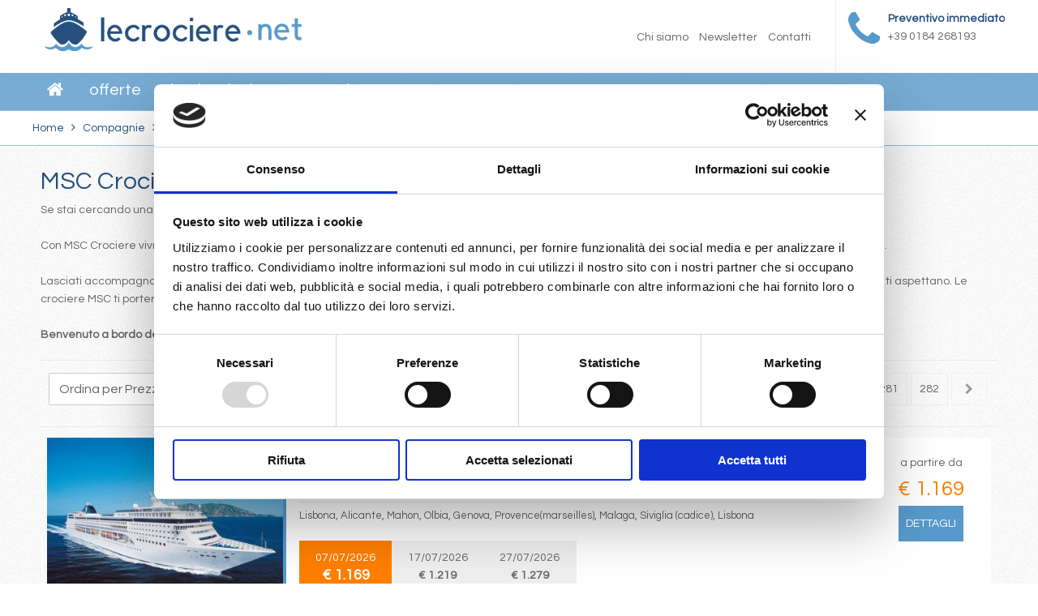

--- FILE ---
content_type: text/html; charset=UTF-8
request_url: https://www.lecrociere.net/compagnia/msc.html?page=279
body_size: 13661
content:

<!DOCTYPE html PUBLIC "-//W3C//DTD XHTML 1.0 Transitional//EN" "http://www.w3.org/TR/xhtml1/DTD/xhtml1-transitional.dtd">
<html xmlns="http://www.w3.org/1999/xhtml">
<head>

<meta http-equiv="Content-Type" content="text/html; charset=UTF-8">

<meta content="width=device-width, initial-scale=1.0, maximum-scale=1.0, user-scalable=0" name="viewport" />

<meta name="OWNER" content="Vida Viaggiare S.r.l."/>
<meta name="AUTHOR" content="Matrix Consulting Group S.r.l."/>
<meta name="DESCRIPTION" content=""/>
<meta name="KEYWORDS" content="" />

<title>Compagnie di Navigazione | LeCrociere.net</title>
	

	<!-- Google Tag Manager -->
	<script>(function(w,d,s,l,i){w[l]=w[l]||[];w[l].push({'gtm.start':
														  new Date().getTime(),event:'gtm.js'});var f=d.getElementsByTagName(s)[0],
	j=d.createElement(s),dl=l!='dataLayer'?'&l='+l:'';j.async=true;j.src=
		'https://www.googletagmanager.com/gtm.js?id='+i+dl;f.parentNode.insertBefore(j,f);
								})(window,document,'script','dataLayer','GTM-5SG6D45');</script>
	<!-- End Google Tag Manager -->


<link rel="canonical" href="https://www.lecrociere.net/compagnia/msc.html"/>
<link rel="shortcut icon" href="/favicon.ico" type="image/x-icon">
<link rel="icon" href="/favicon.ico" type="image/x-icon">

<link href="https://www.lecrociere.net/font-awesome/css/font-awesome.min.css" rel="stylesheet" type="text/css" />
<link href="https://www.lecrociere.net/css/style.css" rel="stylesheet" type="text/css" />
<link rel="stylesheet" type="text/css" href="https://www.lecrociere.net/scripts/slick/slick.css"/>

<script type="text/javascript" src="https://www.lecrociere.net/scripts/jquery-1.11.3.min.js"></script>
<script type="text/javascript" src="https://www.lecrociere.net/scripts/jquery-ui-1.11.4/jquery-ui.js"></script>
<script type="text/javascript" src="https://www.lecrociere.net/scripts/validate/jquery.validate.js"></script>
<script type="text/javascript" src="https://www.lecrociere.net/scripts/jquery.metadata.js"></script>
<script type="text/javascript" src="https://www.lecrociere.net/scripts/form_manager.js"></script>

<script type="text/javascript" src="https://www.lecrociere.net/scripts/slick/slick.min.js"></script>

<script type="text/javascript" src="https://www.lecrociere.net/scripts/jquery.fancybox.js"></script>
<link rel="stylesheet" type="text/css" href="https://www.lecrociere.net/css/fancybox/jquery.fancybox.css" media="screen" />

	<script>
	  (function(i,s,o,g,r,a,m){i['GoogleAnalyticsObject']=r;i[r]=i[r]||function(){
	  (i[r].q=i[r].q||[]).push(arguments)},i[r].l=1*new Date();a=s.createElement(o),
	  m=s.getElementsByTagName(o)[0];a.async=1;a.src=g;m.parentNode.insertBefore(a,m)
	  })(window,document,'script','https://www.google-analytics.com/analytics.js','ga');
	
	  ga('create', 'UA-20842555-1', 'auto');
	  ga('send', 'pageview');

	</script>
	
	<!-- Global site tag (gtag.js) - Google AdWords: 1022141573 --> <script async src="https://www.googletagmanager.com/gtag/js?id=AW-1022141573"></script> <script> window.dataLayer = window.dataLayer || []; function gtag(){dataLayer.push(arguments);} gtag('js', new Date()); gtag('config', 'AW-1022141573'); </script> 
	<!-- Event snippet for Conversione Preventivo conversion page --> 


<!-- Hotjar Tracking Code for https://www.lecrociere.net/ -->
<script>
    (function(h,o,t,j,a,r){
        h.hj=h.hj||function(){(h.hj.q=h.hj.q||[]).push(arguments)};
        h._hjSettings={hjid:1959827,hjsv:6};
        a=o.getElementsByTagName('head')[0];
        r=o.createElement('script');r.async=1;
        r.src=t+h._hjSettings.hjid+j+h._hjSettings.hjsv;
        a.appendChild(r);
    })(window,document,'https://static.hotjar.com/c/hotjar-','.js?sv=');
</script>

<script id="Cookiebot" src="https://consent.cookiebot.com/uc.js" data-cbid="7685d106-9ff3-4cc9-be7e-2f42498e3f1c" data-blockingmode="auto" type="text/javascript"></script>
</head>

<body >
	
	
	<!-- Google Tag Manager (noscript) -->
<noscript><iframe src="https://www.googletagmanager.com/ns.html?id=GTM-5SG6D45"
height="0" width="0" style="display:none;visibility:hidden"></iframe></noscript>
<!-- End Google Tag Manager (noscript) -->
	


	<script>
	//Common Functions
    function ajax_reload_tpl(divById,phpfile, params){
		//Example params: 'key1=>value1,key2=>value2'
		var url='';
		if(params){
			url = getUrlFromArray(params);
		}		
		$('#'+divById).html('&nbsp;').before('<div class="loader"><i class="fa fa-circle-o-notch fa-spin"></i><br />caricamento dati</div>');
		
		$('#'+divById).fadeOut('slow', function() {			
			$(this).load(phpfile+url, function() {			
				$(".loaderlastminute").fadeOut("fast");
				$(this).fadeIn("slow");
				$('.loader').hide();
			});		
		});	
	}
	</script>

	    <div class="header">
    	
<script type="application/javascript">
$(document).ready(function(e) {
   $("#NewsletterLink").fancybox({
        'width':380,
		'height':200,
		'maxHeight':200,
		'maxWidth':380,
		'type':'iframe',
		'padding': 5,
		'margin': 0,
		'autoScale':'false',
		beforeShow: function () {
        if (this.type == "iframe") {
            $(".fancybox-skin").css({
                backgroundColor: "transparent"
            });
        }
    }
});

});
</script>	

<div class="container">
        <div class="col-6">
    	<div class="offset-1">
        	<a href="https://www.lecrociere.net/index.html" title="TITLE_INDEX_PAGE">
            	<img src="https://www.lecrociere.net/images/logo.png" alt="TITLE_INDEX_PAGE" border="0" style="width:100%; max-width:317px;" />
        	</a>
        </div>
	</div>
    <div class="col-6">
		<div class="preventivo-tel">
            <i class="fa fa-phone" style="float:left; font-size:50px; color:#5799CA;"></i>
            <span style="float:left; padding-left:10px;">
            	<b style="color:#25507E;">Preventivo immediato</b><br />
            	+39 0184 268193<br />
            </span>
            <span style="font-size:10px; display:block; clear:both">&nbsp;</span>
        </div>
        <div class="menu-top">
        	<a href="https://www.lecrociere.net/chi-siamo.html">Chi siamo</a>
        	<a href="https://www.lecrociere.net/newsletter.html" id="NewsletterLink">Newsletter</a>
        	<a href="https://www.lecrociere.net/contatti.html">Contatti</a>
        </div>
    </div>
</div>    </div>
    <div class="menu">
		<div class="row container">
    <div id="menuMobile" onclick="$('.menu ul').slideToggle(200);"><i class="fa fa-bars"></i> Menu</div>
    <ul>
        <li ><a href="https://www.lecrociere.net/index.html"><i class="fa fa-home fa-fw" style="font-size:22px;"></i></a></li>    
        <li ><a href="https://www.lecrociere.net/offerte.html">offerte</a></li>
        <li ><a href="https://www.lecrociere.net/destinazioni.html">Destinazioni</a></li>
        <li ><a href="https://www.lecrociere.net/compagnie.html">Compagnie</a></li>
    </ul>
</div>
	</div>
    
        <div id="showcase">
    	        <div class="searchbar">
    		<form method="get" id="searchform" name="searchform" action="https://www.lecrociere.net/cerca.html">
<div class="row container">
	<div class="offset-2">
    <div class="col-12">
        <h3 style="color:#FFFFFF;">Cerca una crociera</h3>
    </div>
       	<div class="col-3">
        <select class="searchbox" id="destination" name="destination" disabled="disabled" style="width:96%; cursor:no-drop;">
            <option value="">Loading ...</option>        
        </select>
        <i class="fa fa-map-marker fa-fw icon-destination" ></i>
    </div>
            <div class="col-3">
        <select class="searchbox" id="date" name="date" disabled="disabled" style="width:96%; cursor:no-drop;">
            <option value="">Loading ...</option>        
        </select> 
        <i class="fa fa-calendar-check-o fa-fw icon-date" ></i>
    </div>
        
    	<div class="col-3">
        <select class="searchbox" id="departures" name="departures" disabled="disabled" style="width:96%; cursor:no-drop;">
            <option value="">Loading ...</option>        
        </select>
        <i class="fa fa-globe fa-fw icon-departures" ></i>
    </div>
           
      
        
        <div class="col-3">
        <a href="javascript:void(0);" class="button1" onclick="javascript:$('#searchform').submit();"><i class="fa fa-search"></i></a>
        <span id="span-cruise-count" style="padding:8px 0 0 10px;">Loading ...</span>
    </div>
    </div>
	</div>
</div>
</form>


<script>

//Selezione criterio di ricerca (Motore di ricerca)
function selectAfterSearch(id, value){
	$('[id='+id+'] option').filter(function() { 
		return ($(this).val() == value); 
	}).prop('selected', true); 
}

//Rimozione azioni loagin (Motore di ricerca)
function removeLoading(id){
	$("#"+id+" option:last").remove();
	$("#"+id).prop( "disabled", false ).css("cursor","default");			
}

//Inizializzazione (Motore di ricerca)
function init_search(){		
	$.ajax({
		type: "POST",
		url: "https://www.lecrociere.net/ajax_scripts/search_engine/init_search.php",
		dataType: "text",
		beforeSend: function(xhr) {							
			xhr.setRequestHeader("Ajax-Request", "true");
		},
		complete: function() {			
			removeLoading('departures');
			removeLoading('destination');				
			removeLoading('date');	
			removeLoading('shipowner');
			removeLoading('ship');
			removeLoading('duration');													
		},
		success: function(response) {
			obj = JSON.parse(response);
			$('#departures').empty().append(obj.departures).append( new Option('Loading ...','loading',true) );
			$('#destination').empty().append(obj.destination).append( new Option('Loading ...','loading',true) );
			$('#date').empty().append(obj.date).append( new Option('Loading ...','loading',true) );
			$('#shipowner').empty().append(obj.shipowner).append( new Option('Loading ...','loading',true) );									
			$('#ship').empty().append(obj.ship).append( new Option('Loading ...','loading',true) );									
			$('#duration').empty().append(obj.duration).append( new Option('Loading ...','loading',true) );									
			$('#span-cruise-count').html('<b id="b-cruise-count">'+obj.numofcruises+'</b> crociere</span>')			
			
			
			
			
			
		},
		error: function(XMLHttpRequest, textStatus, errorThrown) {
			alert("Si è verificato un errore nel caricamento della pagina.");
		}
	});	
}

//Verifica disponibilità crociere per criterio di ricerca (Motore di ricerca)
function lookingfor(element){	
	var obj='';
	var selectedHTML = '';	
	$("#"+element.id+" option").each(function()
	{				
		selectedHTML+='<option value="'+$(this).val()+'">'+$(this).text()+'</option>';			
	});
	
	var departures  = $("#departures").val();
	var destination = $("#destination").val();
	var date 		= $("#date").val();
	var shipowner 	= $("#shipowner").val();
	var ship 	= $("#ship").val();
	var duration 	= $("#duration").val();

	$.ajax({
		type: "POST",
		data: {selected:element.id, selectedHTML:selectedHTML, departures: departures, destination: destination, date: date, shipowner: shipowner, ship: ship, duration: duration},
		url: "https://www.lecrociere.net/ajax_scripts/search_engine/lookingfor.php",
		dataType: "text",
		beforeSend: function(xhr) {							
			xhr.setRequestHeader("Ajax-Request", "true");
		},
		complete: function() {
			removeLoading('departures');
			selectAfterSearch('departures', obj.selected.departures);
			
			removeLoading('destination');
			selectAfterSearch('destination', obj.selected.destination);
			
			removeLoading('date');
			selectAfterSearch('date', obj.selected.date);
			
			removeLoading('shipowner');
			selectAfterSearch('shipowner', obj.selected.shipowner);
			
			removeLoading('ship');
			selectAfterSearch('ship', obj.selected.ship);
			
			removeLoading('duration');
			selectAfterSearch('duration', obj.selected.duration);
		},
		success: function(response) {
			obj = JSON.parse(response);			
			$('#departures').empty().append(obj.departures).append( new Option('Loading ...','loading',true) );			
			$('#destination').empty().append(obj.destination).append( new Option('Loading ...','loading',true) );			
			$('#date').empty().append(obj.date).append( new Option('Loading ...','loading',true) );
			$('#shipowner').empty().append(obj.shipowner).append( new Option('Loading ...','loading',true) );
			$('#ship').empty().append(obj.ship).append( new Option('Loading ...','loading',true) );
			$('#duration').empty().append(obj.duration).append( new Option('Loading ...','loading',true) );
			$('#span-cruise-count').html('<b id="b-cruise-count">'+obj.numofcruises+'</b> crociere</span>');				
		},
		error: function(XMLHttpRequest, textStatus, errorThrown) {
			init_search();
		}
	});	
	
}

$( document ).ready(function() {
	init_search();
	$(".searchbox").change(function(){ lookingfor(this) })	
});
</script>
    	</div>
    </div>
            <div class="breadcrumbs">
    	<div class="container">
    <a href="/" title="Home">Home</a> <i class='fa fa-angle-right' style='padding:0 6px;'></i> 
<a href="https://www.lecrociere.net/compagnie.html" title="Compagnie">Compagnie</a> <i class='fa fa-angle-right' style='padding:0 6px;'></i> 
MSC Crociere
</div>    </div>
    
<script type="text/javascript">
function FormItemForPage(t){
	$("#itemforpage").val(t.value);
	$("#item_formpage").submit();
}
function FormItemSort(t){	
	$("#itemsort").val(t.value);
	$("#item_formsort").submit();
}
</script>

<form method="post" id="item_formpage" name="item_formpage" action="https://www.lecrociere.net/compagnia/msc.html?page=279" onchange="FormItemForPage($(this));">
	<input id="itemforpage" name="itemforpage" type="hidden" value="" />
</form>
<form method="post" id="item_formsort" name="item_formsort" action="https://www.lecrociere.net/compagnia/msc.html?page=279" onchange="FormItemSort($(this));">
	<input id="itemsort" name="itemsort" type="hidden" value="PRICEASC" />
</form>
<div class="row container">
	<div class="col-12">
    	<div class="offset-1">
			<h1>MSC Crociere</h1>            
            <p>Se stai cercando una selezione insuperabile di mete ed itinerari, se ti aspetti il miglior servizio possibile ovunque ti trovi, allora MSC Crociere fa al tuo caso.<br />
<br />
Con MSC Crociere vivrai sempre un esperienza straordinaria, grazie alla moltissime destinazioni in continua crescita e ad un comfort a bordo che non teme rivali.<br />
<br />
Lasciati accompagnare in un viaggio indimenticabile alla scoperta di Abu Dhabi e degli Emirati Arabi, ad esempio, oppure scegli tra le altre tantissime mete che ti aspettano. Le crociere MSC ti porteranno dovunque desideri arrivare.<br />
<br />
<strong>Benvenuto a bordo della vacanza della tua vita.</strong><br>
</p>
            
            <div class="separator"></div>           	
            <div class="row">
	<div class="col-6">
    	<div class="offset-1" style="float:left;">
            <select style="width:260px;" onchange="FormItemSort(this)">
                <option value="PRICEASC" selected="selected">Ordina per Prezzo crescente</option>
                <option value="PRICEDESC" >Ordina per Prezzo decrescente</option>                 
            </select>
        </div>       
        <div class="offset-1">
            <select style="width:260px;" onchange="FormItemForPage(this)">
                <option value="10" selected="selected">Risultati per pagina <b>10</b></option>
                <option value="20" >Risultati per pagina <b>20</b></option>
                <option value="50" >Risultati per pagina <b>50</b></option>
            </select> 
        </div>
    </div>               
    <div class="col-6">
    	<div class="offset-1" style="float:right;">
            <div class="prev-page"><i class="fa fa-chevron-left fa-fw"></i></div>
             <div class="pagination">
                                                
	                 <a href="http://www.lecrociere.net/compagnia/msc.html?page=1" >1</a>                   
                                                
	                 <a href="http://www.lecrociere.net/compagnia/msc.html?page=2" >2</a>                   
                                                
	                 <a href="http://www.lecrociere.net/compagnia/msc.html?page=3" >3</a>                   
                                                
	                 <a href="http://www.lecrociere.net/compagnia/msc.html?page=4" >4</a>                   
                                                
	                 <a href="http://www.lecrociere.net/compagnia/msc.html?page=5" >5</a>                   
                                                
	                 <a href="http://www.lecrociere.net/compagnia/msc.html?page=6" >6</a>                   
                                                
	                 <a href="http://www.lecrociere.net/compagnia/msc.html?page=7" >7</a>                   
                                                
	                 <a href="http://www.lecrociere.net/compagnia/msc.html?page=8" >8</a>                   
                                                
	                 <a href="http://www.lecrociere.net/compagnia/msc.html?page=9" >9</a>                   
                                                
	                 <a href="http://www.lecrociere.net/compagnia/msc.html?page=10" >10</a>                   
                                                
	                 <a href="http://www.lecrociere.net/compagnia/msc.html?page=11" >11</a>                   
                                                
	                 <a href="http://www.lecrociere.net/compagnia/msc.html?page=12" >12</a>                   
                                                
	                 <a href="http://www.lecrociere.net/compagnia/msc.html?page=13" >13</a>                   
                                                
	                 <a href="http://www.lecrociere.net/compagnia/msc.html?page=14" >14</a>                   
                                                
	                 <a href="http://www.lecrociere.net/compagnia/msc.html?page=15" >15</a>                   
                                                
	                 <a href="http://www.lecrociere.net/compagnia/msc.html?page=16" >16</a>                   
                                                
	                 <a href="http://www.lecrociere.net/compagnia/msc.html?page=17" >17</a>                   
                                                
	                 <a href="http://www.lecrociere.net/compagnia/msc.html?page=18" >18</a>                   
                                                
	                 <a href="http://www.lecrociere.net/compagnia/msc.html?page=19" >19</a>                   
                                                
	                 <a href="http://www.lecrociere.net/compagnia/msc.html?page=20" >20</a>                   
                                                
	                 <a href="http://www.lecrociere.net/compagnia/msc.html?page=21" >21</a>                   
                                                
	                 <a href="http://www.lecrociere.net/compagnia/msc.html?page=22" >22</a>                   
                                                
	                 <a href="http://www.lecrociere.net/compagnia/msc.html?page=23" >23</a>                   
                                                
	                 <a href="http://www.lecrociere.net/compagnia/msc.html?page=24" >24</a>                   
                                                
	                 <a href="http://www.lecrociere.net/compagnia/msc.html?page=25" >25</a>                   
                                                
	                 <a href="http://www.lecrociere.net/compagnia/msc.html?page=26" >26</a>                   
                                                
	                 <a href="http://www.lecrociere.net/compagnia/msc.html?page=27" >27</a>                   
                                                
	                 <a href="http://www.lecrociere.net/compagnia/msc.html?page=28" >28</a>                   
                                                
	                 <a href="http://www.lecrociere.net/compagnia/msc.html?page=29" >29</a>                   
                                                
	                 <a href="http://www.lecrociere.net/compagnia/msc.html?page=30" >30</a>                   
                                                
	                 <a href="http://www.lecrociere.net/compagnia/msc.html?page=31" >31</a>                   
                                                
	                 <a href="http://www.lecrociere.net/compagnia/msc.html?page=32" >32</a>                   
                                                
	                 <a href="http://www.lecrociere.net/compagnia/msc.html?page=33" >33</a>                   
                                                
	                 <a href="http://www.lecrociere.net/compagnia/msc.html?page=34" >34</a>                   
                                                
	                 <a href="http://www.lecrociere.net/compagnia/msc.html?page=35" >35</a>                   
                                                
	                 <a href="http://www.lecrociere.net/compagnia/msc.html?page=36" >36</a>                   
                                                
	                 <a href="http://www.lecrociere.net/compagnia/msc.html?page=37" >37</a>                   
                                                
	                 <a href="http://www.lecrociere.net/compagnia/msc.html?page=38" >38</a>                   
                                                
	                 <a href="http://www.lecrociere.net/compagnia/msc.html?page=39" >39</a>                   
                                                
	                 <a href="http://www.lecrociere.net/compagnia/msc.html?page=40" >40</a>                   
                                                
	                 <a href="http://www.lecrociere.net/compagnia/msc.html?page=41" >41</a>                   
                                                
	                 <a href="http://www.lecrociere.net/compagnia/msc.html?page=42" >42</a>                   
                                                
	                 <a href="http://www.lecrociere.net/compagnia/msc.html?page=43" >43</a>                   
                                                
	                 <a href="http://www.lecrociere.net/compagnia/msc.html?page=44" >44</a>                   
                                                
	                 <a href="http://www.lecrociere.net/compagnia/msc.html?page=45" >45</a>                   
                                                
	                 <a href="http://www.lecrociere.net/compagnia/msc.html?page=46" >46</a>                   
                                                
	                 <a href="http://www.lecrociere.net/compagnia/msc.html?page=47" >47</a>                   
                                                
	                 <a href="http://www.lecrociere.net/compagnia/msc.html?page=48" >48</a>                   
                                                
	                 <a href="http://www.lecrociere.net/compagnia/msc.html?page=49" >49</a>                   
                                                
	                 <a href="http://www.lecrociere.net/compagnia/msc.html?page=50" >50</a>                   
                                                
	                 <a href="http://www.lecrociere.net/compagnia/msc.html?page=51" >51</a>                   
                                                
	                 <a href="http://www.lecrociere.net/compagnia/msc.html?page=52" >52</a>                   
                                                
	                 <a href="http://www.lecrociere.net/compagnia/msc.html?page=53" >53</a>                   
                                                
	                 <a href="http://www.lecrociere.net/compagnia/msc.html?page=54" >54</a>                   
                                                
	                 <a href="http://www.lecrociere.net/compagnia/msc.html?page=55" >55</a>                   
                                                
	                 <a href="http://www.lecrociere.net/compagnia/msc.html?page=56" >56</a>                   
                                                
	                 <a href="http://www.lecrociere.net/compagnia/msc.html?page=57" >57</a>                   
                                                
	                 <a href="http://www.lecrociere.net/compagnia/msc.html?page=58" >58</a>                   
                                                
	                 <a href="http://www.lecrociere.net/compagnia/msc.html?page=59" >59</a>                   
                                                
	                 <a href="http://www.lecrociere.net/compagnia/msc.html?page=60" >60</a>                   
                                                
	                 <a href="http://www.lecrociere.net/compagnia/msc.html?page=61" >61</a>                   
                                                
	                 <a href="http://www.lecrociere.net/compagnia/msc.html?page=62" >62</a>                   
                                                
	                 <a href="http://www.lecrociere.net/compagnia/msc.html?page=63" >63</a>                   
                                                
	                 <a href="http://www.lecrociere.net/compagnia/msc.html?page=64" >64</a>                   
                                                
	                 <a href="http://www.lecrociere.net/compagnia/msc.html?page=65" >65</a>                   
                                                
	                 <a href="http://www.lecrociere.net/compagnia/msc.html?page=66" >66</a>                   
                                                
	                 <a href="http://www.lecrociere.net/compagnia/msc.html?page=67" >67</a>                   
                                                
	                 <a href="http://www.lecrociere.net/compagnia/msc.html?page=68" >68</a>                   
                                                
	                 <a href="http://www.lecrociere.net/compagnia/msc.html?page=69" >69</a>                   
                                                
	                 <a href="http://www.lecrociere.net/compagnia/msc.html?page=70" >70</a>                   
                                                
	                 <a href="http://www.lecrociere.net/compagnia/msc.html?page=71" >71</a>                   
                                                
	                 <a href="http://www.lecrociere.net/compagnia/msc.html?page=72" >72</a>                   
                                                
	                 <a href="http://www.lecrociere.net/compagnia/msc.html?page=73" >73</a>                   
                                                
	                 <a href="http://www.lecrociere.net/compagnia/msc.html?page=74" >74</a>                   
                                                
	                 <a href="http://www.lecrociere.net/compagnia/msc.html?page=75" >75</a>                   
                                                
	                 <a href="http://www.lecrociere.net/compagnia/msc.html?page=76" >76</a>                   
                                                
	                 <a href="http://www.lecrociere.net/compagnia/msc.html?page=77" >77</a>                   
                                                
	                 <a href="http://www.lecrociere.net/compagnia/msc.html?page=78" >78</a>                   
                                                
	                 <a href="http://www.lecrociere.net/compagnia/msc.html?page=79" >79</a>                   
                                                
	                 <a href="http://www.lecrociere.net/compagnia/msc.html?page=80" >80</a>                   
                                                
	                 <a href="http://www.lecrociere.net/compagnia/msc.html?page=81" >81</a>                   
                                                
	                 <a href="http://www.lecrociere.net/compagnia/msc.html?page=82" >82</a>                   
                                                
	                 <a href="http://www.lecrociere.net/compagnia/msc.html?page=83" >83</a>                   
                                                
	                 <a href="http://www.lecrociere.net/compagnia/msc.html?page=84" >84</a>                   
                                                
	                 <a href="http://www.lecrociere.net/compagnia/msc.html?page=85" >85</a>                   
                                                
	                 <a href="http://www.lecrociere.net/compagnia/msc.html?page=86" >86</a>                   
                                                
	                 <a href="http://www.lecrociere.net/compagnia/msc.html?page=87" >87</a>                   
                                                
	                 <a href="http://www.lecrociere.net/compagnia/msc.html?page=88" >88</a>                   
                                                
	                 <a href="http://www.lecrociere.net/compagnia/msc.html?page=89" >89</a>                   
                                                
	                 <a href="http://www.lecrociere.net/compagnia/msc.html?page=90" >90</a>                   
                                                
	                 <a href="http://www.lecrociere.net/compagnia/msc.html?page=91" >91</a>                   
                                                
	                 <a href="http://www.lecrociere.net/compagnia/msc.html?page=92" >92</a>                   
                                                
	                 <a href="http://www.lecrociere.net/compagnia/msc.html?page=93" >93</a>                   
                                                
	                 <a href="http://www.lecrociere.net/compagnia/msc.html?page=94" >94</a>                   
                                                
	                 <a href="http://www.lecrociere.net/compagnia/msc.html?page=95" >95</a>                   
                                                
	                 <a href="http://www.lecrociere.net/compagnia/msc.html?page=96" >96</a>                   
                                                
	                 <a href="http://www.lecrociere.net/compagnia/msc.html?page=97" >97</a>                   
                                                
	                 <a href="http://www.lecrociere.net/compagnia/msc.html?page=98" >98</a>                   
                                                
	                 <a href="http://www.lecrociere.net/compagnia/msc.html?page=99" >99</a>                   
                                                
	                 <a href="http://www.lecrociere.net/compagnia/msc.html?page=100" >100</a>                   
                                                
	                 <a href="http://www.lecrociere.net/compagnia/msc.html?page=101" >101</a>                   
                                                
	                 <a href="http://www.lecrociere.net/compagnia/msc.html?page=102" >102</a>                   
                                                
	                 <a href="http://www.lecrociere.net/compagnia/msc.html?page=103" >103</a>                   
                                                
	                 <a href="http://www.lecrociere.net/compagnia/msc.html?page=104" >104</a>                   
                                                
	                 <a href="http://www.lecrociere.net/compagnia/msc.html?page=105" >105</a>                   
                                                
	                 <a href="http://www.lecrociere.net/compagnia/msc.html?page=106" >106</a>                   
                                                
	                 <a href="http://www.lecrociere.net/compagnia/msc.html?page=107" >107</a>                   
                                                
	                 <a href="http://www.lecrociere.net/compagnia/msc.html?page=108" >108</a>                   
                                                
	                 <a href="http://www.lecrociere.net/compagnia/msc.html?page=109" >109</a>                   
                                                
	                 <a href="http://www.lecrociere.net/compagnia/msc.html?page=110" >110</a>                   
                                                
	                 <a href="http://www.lecrociere.net/compagnia/msc.html?page=111" >111</a>                   
                                                
	                 <a href="http://www.lecrociere.net/compagnia/msc.html?page=112" >112</a>                   
                                                
	                 <a href="http://www.lecrociere.net/compagnia/msc.html?page=113" >113</a>                   
                                                
	                 <a href="http://www.lecrociere.net/compagnia/msc.html?page=114" >114</a>                   
                                                
	                 <a href="http://www.lecrociere.net/compagnia/msc.html?page=115" >115</a>                   
                                                
	                 <a href="http://www.lecrociere.net/compagnia/msc.html?page=116" >116</a>                   
                                                
	                 <a href="http://www.lecrociere.net/compagnia/msc.html?page=117" >117</a>                   
                                                
	                 <a href="http://www.lecrociere.net/compagnia/msc.html?page=118" >118</a>                   
                                                
	                 <a href="http://www.lecrociere.net/compagnia/msc.html?page=119" >119</a>                   
                                                
	                 <a href="http://www.lecrociere.net/compagnia/msc.html?page=120" >120</a>                   
                                                
	                 <a href="http://www.lecrociere.net/compagnia/msc.html?page=121" >121</a>                   
                                                
	                 <a href="http://www.lecrociere.net/compagnia/msc.html?page=122" >122</a>                   
                                                
	                 <a href="http://www.lecrociere.net/compagnia/msc.html?page=123" >123</a>                   
                                                
	                 <a href="http://www.lecrociere.net/compagnia/msc.html?page=124" >124</a>                   
                                                
	                 <a href="http://www.lecrociere.net/compagnia/msc.html?page=125" >125</a>                   
                                                
	                 <a href="http://www.lecrociere.net/compagnia/msc.html?page=126" >126</a>                   
                                                
	                 <a href="http://www.lecrociere.net/compagnia/msc.html?page=127" >127</a>                   
                                                
	                 <a href="http://www.lecrociere.net/compagnia/msc.html?page=128" >128</a>                   
                                                
	                 <a href="http://www.lecrociere.net/compagnia/msc.html?page=129" >129</a>                   
                                                
	                 <a href="http://www.lecrociere.net/compagnia/msc.html?page=130" >130</a>                   
                                                
	                 <a href="http://www.lecrociere.net/compagnia/msc.html?page=131" >131</a>                   
                                                
	                 <a href="http://www.lecrociere.net/compagnia/msc.html?page=132" >132</a>                   
                                                
	                 <a href="http://www.lecrociere.net/compagnia/msc.html?page=133" >133</a>                   
                                                
	                 <a href="http://www.lecrociere.net/compagnia/msc.html?page=134" >134</a>                   
                                                
	                 <a href="http://www.lecrociere.net/compagnia/msc.html?page=135" >135</a>                   
                                                
	                 <a href="http://www.lecrociere.net/compagnia/msc.html?page=136" >136</a>                   
                                                
	                 <a href="http://www.lecrociere.net/compagnia/msc.html?page=137" >137</a>                   
                                                
	                 <a href="http://www.lecrociere.net/compagnia/msc.html?page=138" >138</a>                   
                                                
	                 <a href="http://www.lecrociere.net/compagnia/msc.html?page=139" >139</a>                   
                                                
	                 <a href="http://www.lecrociere.net/compagnia/msc.html?page=140" >140</a>                   
                                                
	                 <a href="http://www.lecrociere.net/compagnia/msc.html?page=141" >141</a>                   
                                                
	                 <a href="http://www.lecrociere.net/compagnia/msc.html?page=142" >142</a>                   
                                                
	                 <a href="http://www.lecrociere.net/compagnia/msc.html?page=143" >143</a>                   
                                                
	                 <a href="http://www.lecrociere.net/compagnia/msc.html?page=144" >144</a>                   
                                                
	                 <a href="http://www.lecrociere.net/compagnia/msc.html?page=145" >145</a>                   
                                                
	                 <a href="http://www.lecrociere.net/compagnia/msc.html?page=146" >146</a>                   
                                                
	                 <a href="http://www.lecrociere.net/compagnia/msc.html?page=147" >147</a>                   
                                                
	                 <a href="http://www.lecrociere.net/compagnia/msc.html?page=148" >148</a>                   
                                                
	                 <a href="http://www.lecrociere.net/compagnia/msc.html?page=149" >149</a>                   
                                                
	                 <a href="http://www.lecrociere.net/compagnia/msc.html?page=150" >150</a>                   
                                                
	                 <a href="http://www.lecrociere.net/compagnia/msc.html?page=151" >151</a>                   
                                                
	                 <a href="http://www.lecrociere.net/compagnia/msc.html?page=152" >152</a>                   
                                                
	                 <a href="http://www.lecrociere.net/compagnia/msc.html?page=153" >153</a>                   
                                                
	                 <a href="http://www.lecrociere.net/compagnia/msc.html?page=154" >154</a>                   
                                                
	                 <a href="http://www.lecrociere.net/compagnia/msc.html?page=155" >155</a>                   
                                                
	                 <a href="http://www.lecrociere.net/compagnia/msc.html?page=156" >156</a>                   
                                                
	                 <a href="http://www.lecrociere.net/compagnia/msc.html?page=157" >157</a>                   
                                                
	                 <a href="http://www.lecrociere.net/compagnia/msc.html?page=158" >158</a>                   
                                                
	                 <a href="http://www.lecrociere.net/compagnia/msc.html?page=159" >159</a>                   
                                                
	                 <a href="http://www.lecrociere.net/compagnia/msc.html?page=160" >160</a>                   
                                                
	                 <a href="http://www.lecrociere.net/compagnia/msc.html?page=161" >161</a>                   
                                                
	                 <a href="http://www.lecrociere.net/compagnia/msc.html?page=162" >162</a>                   
                                                
	                 <a href="http://www.lecrociere.net/compagnia/msc.html?page=163" >163</a>                   
                                                
	                 <a href="http://www.lecrociere.net/compagnia/msc.html?page=164" >164</a>                   
                                                
	                 <a href="http://www.lecrociere.net/compagnia/msc.html?page=165" >165</a>                   
                                                
	                 <a href="http://www.lecrociere.net/compagnia/msc.html?page=166" >166</a>                   
                                                
	                 <a href="http://www.lecrociere.net/compagnia/msc.html?page=167" >167</a>                   
                                                
	                 <a href="http://www.lecrociere.net/compagnia/msc.html?page=168" >168</a>                   
                                                
	                 <a href="http://www.lecrociere.net/compagnia/msc.html?page=169" >169</a>                   
                                                
	                 <a href="http://www.lecrociere.net/compagnia/msc.html?page=170" >170</a>                   
                                                
	                 <a href="http://www.lecrociere.net/compagnia/msc.html?page=171" >171</a>                   
                                                
	                 <a href="http://www.lecrociere.net/compagnia/msc.html?page=172" >172</a>                   
                                                
	                 <a href="http://www.lecrociere.net/compagnia/msc.html?page=173" >173</a>                   
                                                
	                 <a href="http://www.lecrociere.net/compagnia/msc.html?page=174" >174</a>                   
                                                
	                 <a href="http://www.lecrociere.net/compagnia/msc.html?page=175" >175</a>                   
                                                
	                 <a href="http://www.lecrociere.net/compagnia/msc.html?page=176" >176</a>                   
                                                
	                 <a href="http://www.lecrociere.net/compagnia/msc.html?page=177" >177</a>                   
                                                
	                 <a href="http://www.lecrociere.net/compagnia/msc.html?page=178" >178</a>                   
                                                
	                 <a href="http://www.lecrociere.net/compagnia/msc.html?page=179" >179</a>                   
                                                
	                 <a href="http://www.lecrociere.net/compagnia/msc.html?page=180" >180</a>                   
                                                
	                 <a href="http://www.lecrociere.net/compagnia/msc.html?page=181" >181</a>                   
                                                
	                 <a href="http://www.lecrociere.net/compagnia/msc.html?page=182" >182</a>                   
                                                
	                 <a href="http://www.lecrociere.net/compagnia/msc.html?page=183" >183</a>                   
                                                
	                 <a href="http://www.lecrociere.net/compagnia/msc.html?page=184" >184</a>                   
                                                
	                 <a href="http://www.lecrociere.net/compagnia/msc.html?page=185" >185</a>                   
                                                
	                 <a href="http://www.lecrociere.net/compagnia/msc.html?page=186" >186</a>                   
                                                
	                 <a href="http://www.lecrociere.net/compagnia/msc.html?page=187" >187</a>                   
                                                
	                 <a href="http://www.lecrociere.net/compagnia/msc.html?page=188" >188</a>                   
                                                
	                 <a href="http://www.lecrociere.net/compagnia/msc.html?page=189" >189</a>                   
                                                
	                 <a href="http://www.lecrociere.net/compagnia/msc.html?page=190" >190</a>                   
                                                
	                 <a href="http://www.lecrociere.net/compagnia/msc.html?page=191" >191</a>                   
                                                
	                 <a href="http://www.lecrociere.net/compagnia/msc.html?page=192" >192</a>                   
                                                
	                 <a href="http://www.lecrociere.net/compagnia/msc.html?page=193" >193</a>                   
                                                
	                 <a href="http://www.lecrociere.net/compagnia/msc.html?page=194" >194</a>                   
                                                
	                 <a href="http://www.lecrociere.net/compagnia/msc.html?page=195" >195</a>                   
                                                
	                 <a href="http://www.lecrociere.net/compagnia/msc.html?page=196" >196</a>                   
                                                
	                 <a href="http://www.lecrociere.net/compagnia/msc.html?page=197" >197</a>                   
                                                
	                 <a href="http://www.lecrociere.net/compagnia/msc.html?page=198" >198</a>                   
                                                
	                 <a href="http://www.lecrociere.net/compagnia/msc.html?page=199" >199</a>                   
                                                
	                 <a href="http://www.lecrociere.net/compagnia/msc.html?page=200" >200</a>                   
                                                
	                 <a href="http://www.lecrociere.net/compagnia/msc.html?page=201" >201</a>                   
                                                
	                 <a href="http://www.lecrociere.net/compagnia/msc.html?page=202" >202</a>                   
                                                
	                 <a href="http://www.lecrociere.net/compagnia/msc.html?page=203" >203</a>                   
                                                
	                 <a href="http://www.lecrociere.net/compagnia/msc.html?page=204" >204</a>                   
                                                
	                 <a href="http://www.lecrociere.net/compagnia/msc.html?page=205" >205</a>                   
                                                
	                 <a href="http://www.lecrociere.net/compagnia/msc.html?page=206" >206</a>                   
                                                
	                 <a href="http://www.lecrociere.net/compagnia/msc.html?page=207" >207</a>                   
                                                
	                 <a href="http://www.lecrociere.net/compagnia/msc.html?page=208" >208</a>                   
                                                
	                 <a href="http://www.lecrociere.net/compagnia/msc.html?page=209" >209</a>                   
                                                
	                 <a href="http://www.lecrociere.net/compagnia/msc.html?page=210" >210</a>                   
                                                
	                 <a href="http://www.lecrociere.net/compagnia/msc.html?page=211" >211</a>                   
                                                
	                 <a href="http://www.lecrociere.net/compagnia/msc.html?page=212" >212</a>                   
                                                
	                 <a href="http://www.lecrociere.net/compagnia/msc.html?page=213" >213</a>                   
                                                
	                 <a href="http://www.lecrociere.net/compagnia/msc.html?page=214" >214</a>                   
                                                
	                 <a href="http://www.lecrociere.net/compagnia/msc.html?page=215" >215</a>                   
                                                
	                 <a href="http://www.lecrociere.net/compagnia/msc.html?page=216" >216</a>                   
                                                
	                 <a href="http://www.lecrociere.net/compagnia/msc.html?page=217" >217</a>                   
                                                
	                 <a href="http://www.lecrociere.net/compagnia/msc.html?page=218" >218</a>                   
                                                
	                 <a href="http://www.lecrociere.net/compagnia/msc.html?page=219" >219</a>                   
                                                
	                 <a href="http://www.lecrociere.net/compagnia/msc.html?page=220" >220</a>                   
                                                
	                 <a href="http://www.lecrociere.net/compagnia/msc.html?page=221" >221</a>                   
                                                
	                 <a href="http://www.lecrociere.net/compagnia/msc.html?page=222" >222</a>                   
                                                
	                 <a href="http://www.lecrociere.net/compagnia/msc.html?page=223" >223</a>                   
                                                
	                 <a href="http://www.lecrociere.net/compagnia/msc.html?page=224" >224</a>                   
                                                
	                 <a href="http://www.lecrociere.net/compagnia/msc.html?page=225" >225</a>                   
                                                
	                 <a href="http://www.lecrociere.net/compagnia/msc.html?page=226" >226</a>                   
                                                
	                 <a href="http://www.lecrociere.net/compagnia/msc.html?page=227" >227</a>                   
                                                
	                 <a href="http://www.lecrociere.net/compagnia/msc.html?page=228" >228</a>                   
                                                
	                 <a href="http://www.lecrociere.net/compagnia/msc.html?page=229" >229</a>                   
                                                
	                 <a href="http://www.lecrociere.net/compagnia/msc.html?page=230" >230</a>                   
                                                
	                 <a href="http://www.lecrociere.net/compagnia/msc.html?page=231" >231</a>                   
                                                
	                 <a href="http://www.lecrociere.net/compagnia/msc.html?page=232" >232</a>                   
                                                
	                 <a href="http://www.lecrociere.net/compagnia/msc.html?page=233" >233</a>                   
                                                
	                 <a href="http://www.lecrociere.net/compagnia/msc.html?page=234" >234</a>                   
                                                
	                 <a href="http://www.lecrociere.net/compagnia/msc.html?page=235" >235</a>                   
                                                
	                 <a href="http://www.lecrociere.net/compagnia/msc.html?page=236" >236</a>                   
                                                
	                 <a href="http://www.lecrociere.net/compagnia/msc.html?page=237" >237</a>                   
                                                
	                 <a href="http://www.lecrociere.net/compagnia/msc.html?page=238" >238</a>                   
                                                
	                 <a href="http://www.lecrociere.net/compagnia/msc.html?page=239" >239</a>                   
                                                
	                 <a href="http://www.lecrociere.net/compagnia/msc.html?page=240" >240</a>                   
                                                
	                 <a href="http://www.lecrociere.net/compagnia/msc.html?page=241" >241</a>                   
                                                
	                 <a href="http://www.lecrociere.net/compagnia/msc.html?page=242" >242</a>                   
                                                
	                 <a href="http://www.lecrociere.net/compagnia/msc.html?page=243" >243</a>                   
                                                
	                 <a href="http://www.lecrociere.net/compagnia/msc.html?page=244" >244</a>                   
                                                
	                 <a href="http://www.lecrociere.net/compagnia/msc.html?page=245" >245</a>                   
                                                
	                 <a href="http://www.lecrociere.net/compagnia/msc.html?page=246" >246</a>                   
                                                
	                 <a href="http://www.lecrociere.net/compagnia/msc.html?page=247" >247</a>                   
                                                
	                 <a href="http://www.lecrociere.net/compagnia/msc.html?page=248" >248</a>                   
                                                
	                 <a href="http://www.lecrociere.net/compagnia/msc.html?page=249" >249</a>                   
                                                
	                 <a href="http://www.lecrociere.net/compagnia/msc.html?page=250" >250</a>                   
                                                
	                 <a href="http://www.lecrociere.net/compagnia/msc.html?page=251" >251</a>                   
                                                
	                 <a href="http://www.lecrociere.net/compagnia/msc.html?page=252" >252</a>                   
                                                
	                 <a href="http://www.lecrociere.net/compagnia/msc.html?page=253" >253</a>                   
                                                
	                 <a href="http://www.lecrociere.net/compagnia/msc.html?page=254" >254</a>                   
                                                
	                 <a href="http://www.lecrociere.net/compagnia/msc.html?page=255" >255</a>                   
                                                
	                 <a href="http://www.lecrociere.net/compagnia/msc.html?page=256" >256</a>                   
                                                
	                 <a href="http://www.lecrociere.net/compagnia/msc.html?page=257" >257</a>                   
                                                
	                 <a href="http://www.lecrociere.net/compagnia/msc.html?page=258" >258</a>                   
                                                
	                 <a href="http://www.lecrociere.net/compagnia/msc.html?page=259" >259</a>                   
                                                
	                 <a href="http://www.lecrociere.net/compagnia/msc.html?page=260" >260</a>                   
                                                
	                 <a href="http://www.lecrociere.net/compagnia/msc.html?page=261" >261</a>                   
                                                
	                 <a href="http://www.lecrociere.net/compagnia/msc.html?page=262" >262</a>                   
                                                
	                 <a href="http://www.lecrociere.net/compagnia/msc.html?page=263" >263</a>                   
                                                
	                 <a href="http://www.lecrociere.net/compagnia/msc.html?page=264" >264</a>                   
                                                
	                 <a href="http://www.lecrociere.net/compagnia/msc.html?page=265" >265</a>                   
                                                
	                 <a href="http://www.lecrociere.net/compagnia/msc.html?page=266" >266</a>                   
                                                
	                 <a href="http://www.lecrociere.net/compagnia/msc.html?page=267" >267</a>                   
                                                
	                 <a href="http://www.lecrociere.net/compagnia/msc.html?page=268" >268</a>                   
                                                
	                 <a href="http://www.lecrociere.net/compagnia/msc.html?page=269" >269</a>                   
                                                
	                 <a href="http://www.lecrociere.net/compagnia/msc.html?page=270" >270</a>                   
                                                
	                 <a href="http://www.lecrociere.net/compagnia/msc.html?page=271" >271</a>                   
                                                
	                 <a href="http://www.lecrociere.net/compagnia/msc.html?page=272" >272</a>                   
                                                
	                 <a href="http://www.lecrociere.net/compagnia/msc.html?page=273" >273</a>                   
                                                
	                 <a href="http://www.lecrociere.net/compagnia/msc.html?page=274" >274</a>                   
                                                
	                 <a href="http://www.lecrociere.net/compagnia/msc.html?page=275" >275</a>                   
                                                
	                 <a href="http://www.lecrociere.net/compagnia/msc.html?page=276" >276</a>                   
                                                
	                 <a href="http://www.lecrociere.net/compagnia/msc.html?page=277" >277</a>                   
                                                
	                 <a href="http://www.lecrociere.net/compagnia/msc.html?page=278" >278</a>                   
                                                
	                 <a href="http://www.lecrociere.net/compagnia/msc.html?page=279" class="current">279</a>                   
                                                
	                 <a href="http://www.lecrociere.net/compagnia/msc.html?page=280" >280</a>                   
                                                
	                 <a href="http://www.lecrociere.net/compagnia/msc.html?page=281" >281</a>                   
                                                
	                 <a href="http://www.lecrociere.net/compagnia/msc.html?page=282" >282</a>                   
                                                
	                 <a href="http://www.lecrociere.net/compagnia/msc.html?page=283" >283</a>                   
                                                
	                 <a href="http://www.lecrociere.net/compagnia/msc.html?page=284" >284</a>                   
                                                
	                 <a href="http://www.lecrociere.net/compagnia/msc.html?page=285" >285</a>                   
                                                
	                 <a href="http://www.lecrociere.net/compagnia/msc.html?page=286" >286</a>                   
                                                
	                 <a href="http://www.lecrociere.net/compagnia/msc.html?page=287" >287</a>                   
                                                
	                 <a href="http://www.lecrociere.net/compagnia/msc.html?page=288" >288</a>                   
                                                
	                 <a href="http://www.lecrociere.net/compagnia/msc.html?page=289" >289</a>                   
                                                
	                 <a href="http://www.lecrociere.net/compagnia/msc.html?page=290" >290</a>                   
                                                
	                 <a href="http://www.lecrociere.net/compagnia/msc.html?page=291" >291</a>                   
                                                
	                 <a href="http://www.lecrociere.net/compagnia/msc.html?page=292" >292</a>                   
                                                
	                 <a href="http://www.lecrociere.net/compagnia/msc.html?page=293" >293</a>                   
                                                
	                 <a href="http://www.lecrociere.net/compagnia/msc.html?page=294" >294</a>                   
                                                
	                 <a href="http://www.lecrociere.net/compagnia/msc.html?page=295" >295</a>                   
                                                
	                 <a href="http://www.lecrociere.net/compagnia/msc.html?page=296" >296</a>                   
                                                
	                 <a href="http://www.lecrociere.net/compagnia/msc.html?page=297" >297</a>                   
                                                
	                 <a href="http://www.lecrociere.net/compagnia/msc.html?page=298" >298</a>                   
                                                
	                 <a href="http://www.lecrociere.net/compagnia/msc.html?page=299" >299</a>                   
                                                
	                 <a href="http://www.lecrociere.net/compagnia/msc.html?page=300" >300</a>                   
                                                
	                 <a href="http://www.lecrociere.net/compagnia/msc.html?page=301" >301</a>                   
                                                
	                 <a href="http://www.lecrociere.net/compagnia/msc.html?page=302" >302</a>                   
                                                
	                 <a href="http://www.lecrociere.net/compagnia/msc.html?page=303" >303</a>                   
                                                
	                 <a href="http://www.lecrociere.net/compagnia/msc.html?page=304" >304</a>                   
                                                
	                 <a href="http://www.lecrociere.net/compagnia/msc.html?page=305" >305</a>                   
                                                
	                 <a href="http://www.lecrociere.net/compagnia/msc.html?page=306" >306</a>                   
                                                
	                 <a href="http://www.lecrociere.net/compagnia/msc.html?page=307" >307</a>                   
                                                
	                 <a href="http://www.lecrociere.net/compagnia/msc.html?page=308" >308</a>                   
                                                
	                 <a href="http://www.lecrociere.net/compagnia/msc.html?page=309" >309</a>                   
                                                
	                 <a href="http://www.lecrociere.net/compagnia/msc.html?page=310" >310</a>                   
                                                
	                 <a href="http://www.lecrociere.net/compagnia/msc.html?page=311" >311</a>                   
                                                
	                 <a href="http://www.lecrociere.net/compagnia/msc.html?page=312" >312</a>                   
                                                
	                 <a href="http://www.lecrociere.net/compagnia/msc.html?page=313" >313</a>                   
                                                
	                 <a href="http://www.lecrociere.net/compagnia/msc.html?page=314" >314</a>                   
                                                
	                 <a href="http://www.lecrociere.net/compagnia/msc.html?page=315" >315</a>                   
                                                
	                 <a href="http://www.lecrociere.net/compagnia/msc.html?page=316" >316</a>                   
                                                
	                 <a href="http://www.lecrociere.net/compagnia/msc.html?page=317" >317</a>                   
                                                
	                 <a href="http://www.lecrociere.net/compagnia/msc.html?page=318" >318</a>                   
                                                
	                 <a href="http://www.lecrociere.net/compagnia/msc.html?page=319" >319</a>                   
                                                
	                 <a href="http://www.lecrociere.net/compagnia/msc.html?page=320" >320</a>                   
                                                
	                 <a href="http://www.lecrociere.net/compagnia/msc.html?page=321" >321</a>                   
                                                
	                 <a href="http://www.lecrociere.net/compagnia/msc.html?page=322" >322</a>                   
                                                
	                 <a href="http://www.lecrociere.net/compagnia/msc.html?page=323" >323</a>                   
                                                
	                 <a href="http://www.lecrociere.net/compagnia/msc.html?page=324" >324</a>                   
                            </div>
            <div class="next-page"><i class="fa fa-chevron-right fa-fw"></i></div>
        </div>
    </div>              
</div>


<script type="text/javascript">
	$(document).ready(function(){
		$('.pagination').slick({
			
			initialSlide: 278,
			
			slidesToShow: 4,
			//slidesToScroll: 4,
			autoplay: false,
			infinite: false,
			speed: 250,
			nextArrow: '.next-page',
			prevArrow: '.prev-page'
		});
	});
</script>
            
            <div class="separator"></div>
            
            <div class="col-12">
           		        	<div class="rowOffer">
            <div class="col-3 col-mb" style="position:absolute; background:url(https://www.lecrociere.net/images/ship/1465480530/medium/MSC_Opera.jpg) center center; background-size:cover;">&nbsp;</div>
            <div class="col-9" style="float:right;">
                <div class="col-10">
                    <div class="offset-2">
                        <img src="https://www.lecrociere.net/images/shipowner/msc-crociere.png" width="110" style="float:left; padding-right:10px; border-right:1px dotted #DEDEDE; margin-right:10px;" />
                        <span class="title-offer" style="width:80%; float:left;"><b>Mediterraneo</b> 11 giorni </span>
                        <span class="departure-offer">da <a href="https://www.lecrociere.net/porto-di-partenza/lisbona.html">Lisbona</a> con <a href="https://www.lecrociere.net/nave/msc-opera.html">MSC Opera</a></span>
                        <div class="separator"></div>
                        <span class="itinerary-offer">Lisbona, Alicante, Mahon, Olbia, Genova, Provence(marseilles), Malaga, Siviglia (cadice), Lisbona</span>
                        
                        
                        
                        <div class="separatorInvisible"></div>
						                        <a href="https://www.lecrociere.net/crociera/msc/mediterraneo-829500/36732076.html">
							<div class="col-2 center dateOffer-active" style="cursor: pointer;">
								<div class="offset-1">
								   07/07/2026<br /><b>€ 1.169</b>
								</div>
							</div>
						</a>
                                                <a href="https://www.lecrociere.net/crociera/msc/mediterraneo-829505/36732206.html">
							<div class="col-2 center dateOffer" style="cursor: pointer;">
								<div class="offset-1">
								   17/07/2026<br /><b>€ 1.219</b>
								</div>
							</div>
						</a>
                                                <a href="https://www.lecrociere.net/crociera/msc/mediterraneo-829488/36731764.html">
							<div class="col-2 center dateOffer" style="cursor: pointer;">
								<div class="offset-1">
								   27/07/2026<br /><b>€ 1.279</b>
								</div>
							</div>
						</a>
                                                
                    </div>
                </div>
                
                <div class="col-2 center col-sm-12">
                    <div class="offset-2">
                        a partire da<br />
                        <span style="padding:10px; color:#FF7F00; font-size:26px; display:block;">€ 1.169</span>
                        <a href="https://www.lecrociere.net/crociera/msc/mediterraneo-829500/36732076.html" class="button1">Dettagli</a>
                    </div>
                </div>
            </div>                        
        </div>
        	<div class="rowOffer">
            <div class="col-3 col-mb" style="position:absolute; background:url(https://www.lecrociere.net/images/ship/1465480533/medium/msc_splendida.jpg) center center; background-size:cover;">&nbsp;</div>
            <div class="col-9" style="float:right;">
                <div class="col-10">
                    <div class="offset-2">
                        <img src="https://www.lecrociere.net/images/shipowner/msc-crociere.png" width="110" style="float:left; padding-right:10px; border-right:1px dotted #DEDEDE; margin-right:10px;" />
                        <span class="title-offer" style="width:80%; float:left;"><b>Mediterraneo</b> 10 giorni </span>
                        <span class="departure-offer">da <a href="https://www.lecrociere.net/porto-di-partenza/bari.html">Bari</a> con <a href="https://www.lecrociere.net/nave/msc-splendida.html">MSC Splendida</a></span>
                        <div class="separator"></div>
                        <span class="itinerary-offer">Bari, Trieste, Split croatia, Pireo, Kusadasi, Istanbul, Corfu, Bari, Smirne</span>
                        
                        
                        
                        <div class="separatorInvisible"></div>
						                        <a href="https://www.lecrociere.net/crociera/msc/mediterraneo-839162/37048806.html">
							<div class="col-2 center dateOffer-active" style="cursor: pointer;">
								<div class="offset-1">
								   03/09/2027<br /><b>€ 1.277</b>
								</div>
							</div>
						</a>
                                                
                    </div>
                </div>
                
                <div class="col-2 center col-sm-12">
                    <div class="offset-2">
                        a partire da<br />
                        <span style="padding:10px; color:#FF7F00; font-size:26px; display:block;">€ 1.277</span>
                        <a href="https://www.lecrociere.net/crociera/msc/mediterraneo-839162/37048806.html" class="button1">Dettagli</a>
                    </div>
                </div>
            </div>                        
        </div>
        	<div class="rowOffer">
            <div class="col-3 col-mb" style="position:absolute; background:url(https://www.lecrociere.net/images/ship/1465480533/medium/msc_splendida.jpg) center center; background-size:cover;">&nbsp;</div>
            <div class="col-9" style="float:right;">
                <div class="col-10">
                    <div class="offset-2">
                        <img src="https://www.lecrociere.net/images/shipowner/msc-crociere.png" width="110" style="float:left; padding-right:10px; border-right:1px dotted #DEDEDE; margin-right:10px;" />
                        <span class="title-offer" style="width:80%; float:left;"><b>Mediterraneo</b> 10 giorni </span>
                        <span class="departure-offer">da <a href="https://www.lecrociere.net/porto-di-partenza/trieste.html">Trieste</a> con <a href="https://www.lecrociere.net/nave/msc-splendida.html">MSC Splendida</a></span>
                        <div class="separator"></div>
                        <span class="itinerary-offer">Trieste, Split croatia, Pireo, Kusadasi, Istanbul, Corfu, Bari, Trieste, Smirne</span>
                        
                        
                        
                        <div class="separatorInvisible"></div>
						                        <a href="https://www.lecrociere.net/crociera/msc/mediterraneo-839144/37048020.html">
							<div class="col-2 center dateOffer-active" style="cursor: pointer;">
								<div class="offset-1">
								   04/09/2027<br /><b>€ 1.277</b>
								</div>
							</div>
						</a>
                                                
                    </div>
                </div>
                
                <div class="col-2 center col-sm-12">
                    <div class="offset-2">
                        a partire da<br />
                        <span style="padding:10px; color:#FF7F00; font-size:26px; display:block;">€ 1.277</span>
                        <a href="https://www.lecrociere.net/crociera/msc/mediterraneo-839144/37048020.html" class="button1">Dettagli</a>
                    </div>
                </div>
            </div>                        
        </div>
        	<div class="rowOffer">
            <div class="col-3 col-mb" style="position:absolute; background:url(https://www.lecrociere.net/images/ship/1465480533/medium/msc_splendida.jpg) center center; background-size:cover;">&nbsp;</div>
            <div class="col-9" style="float:right;">
                <div class="col-10">
                    <div class="offset-2">
                        <img src="https://www.lecrociere.net/images/shipowner/msc-crociere.png" width="110" style="float:left; padding-right:10px; border-right:1px dotted #DEDEDE; margin-right:10px;" />
                        <span class="title-offer" style="width:80%; float:left;"><b>Mediterraneo</b> 10 giorni </span>
                        <span class="departure-offer">da <a href="https://www.lecrociere.net/porto-di-partenza/pireo.html">Pireo</a> con <a href="https://www.lecrociere.net/nave/msc-splendida.html">MSC Splendida</a></span>
                        <div class="separator"></div>
                        <span class="itinerary-offer">Pireo, Kusadasi, Istanbul, Corfu, Bari, Trieste, Split croatia, Pireo, Smirne</span>
                        
                        
                        
                        <div class="separatorInvisible"></div>
						                        <a href="https://www.lecrociere.net/crociera/msc/mediterraneo-839207/37050786.html">
							<div class="col-2 center dateOffer-active" style="cursor: pointer;">
								<div class="offset-1">
								   07/09/2027<br /><b>€ 1.277</b>
								</div>
							</div>
						</a>
                                                
                    </div>
                </div>
                
                <div class="col-2 center col-sm-12">
                    <div class="offset-2">
                        a partire da<br />
                        <span style="padding:10px; color:#FF7F00; font-size:26px; display:block;">€ 1.277</span>
                        <a href="https://www.lecrociere.net/crociera/msc/mediterraneo-839207/37050786.html" class="button1">Dettagli</a>
                    </div>
                </div>
            </div>                        
        </div>
        	<div class="rowOffer">
            <div class="col-3 col-mb" style="position:absolute; background:url(https://www.lecrociere.net/images/ship/1475481467/medium/msc_mrv_barco.jpg) center center; background-size:cover;">&nbsp;</div>
            <div class="col-9" style="float:right;">
                <div class="col-10">
                    <div class="offset-2">
                        <img src="https://www.lecrociere.net/images/shipowner/msc-crociere.png" width="110" style="float:left; padding-right:10px; border-right:1px dotted #DEDEDE; margin-right:10px;" />
                        <span class="title-offer" style="width:80%; float:left;"><b>Transoceaniche</b> 22 giorni </span>
                        <span class="departure-offer">da <a href="https://www.lecrociere.net/porto-di-partenza/new-york.html">New York</a> con <a href="https://www.lecrociere.net/nave/msc-meraviglia.html">MSC Meraviglia</a></span>
                        <div class="separator"></div>
                        <span class="itinerary-offer">New York, Halifax, Ponta Delgada, Lisbona, Siviglia (cadice), Gibilterra, Palma de mallorca, Provence(marseilles), Barcellona, La Goulette, Palermo, Napoli, Livorno, Malaga</span>
                        
                        
                        
                        <div class="separatorInvisible"></div>
						                        <a href="https://www.lecrociere.net/crociera/msc/transoceaniche-830304/36763960.html">
							<div class="col-2 center dateOffer-active" style="cursor: pointer;">
								<div class="offset-1">
								   19/04/2026<br /><b>€ 1.279</b>
								</div>
							</div>
						</a>
                                                
                    </div>
                </div>
                
                <div class="col-2 center col-sm-12">
                    <div class="offset-2">
                        a partire da<br />
                        <span style="padding:10px; color:#FF7F00; font-size:26px; display:block;">€ 1.279</span>
                        <a href="https://www.lecrociere.net/crociera/msc/transoceaniche-830304/36763960.html" class="button1">Dettagli</a>
                    </div>
                </div>
            </div>                        
        </div>
        	<div class="rowOffer">
            <div class="col-3 col-mb" style="position:absolute; background:url(https://www.lecrociere.net/images/ship/1520502168/medium/grandiosa.jpg) center center; background-size:cover;">&nbsp;</div>
            <div class="col-9" style="float:right;">
                <div class="col-10">
                    <div class="offset-2">
                        <img src="https://www.lecrociere.net/images/shipowner/msc-crociere.png" width="110" style="float:left; padding-right:10px; border-right:1px dotted #DEDEDE; margin-right:10px;" />
                        <span class="title-offer" style="width:80%; float:left;"><b>Caraibi</b> 15 giorni </span>
                        <span class="departure-offer">da <a href="https://www.lecrociere.net/porto-di-partenza/port-canaveral.html">Port Canaveral</a> con <a href="https://www.lecrociere.net/nave/msc-grandiosa.html">MSC Grandiosa</a></span>
                        <div class="separator"></div>
                        <span class="itinerary-offer">Port Canaveral, Nassau, Ocean Cay Msc Marine Reserve, Puerto Plata, Port Canaveral, Nassau, Ocean Cay Msc Marine Reserve, Cozumel, Da-Nang, Port Canaveral</span>
                        
                        
                        
                        <div class="separatorInvisible"></div>
						                        <a href="https://www.lecrociere.net/crociera/msc/caraibi-834115/36864179.html">
							<div class="col-2 center dateOffer" style="cursor: pointer;">
								<div class="offset-1">
								   10/04/2027<br /><b>€ 1.469</b>
								</div>
							</div>
						</a>
                                                <a href="https://www.lecrociere.net/crociera/msc/caraibi-842156/37113704.html">
							<div class="col-2 center dateOffer-active" style="cursor: pointer;">
								<div class="offset-1">
								   24/04/2027<br /><b>€ 1.279</b>
								</div>
							</div>
						</a>
                                                
                    </div>
                </div>
                
                <div class="col-2 center col-sm-12">
                    <div class="offset-2">
                        a partire da<br />
                        <span style="padding:10px; color:#FF7F00; font-size:26px; display:block;">€ 1.279</span>
                        <a href="https://www.lecrociere.net/crociera/msc/caraibi-842156/37113704.html" class="button1">Dettagli</a>
                    </div>
                </div>
            </div>                        
        </div>
        	<div class="rowOffer">
            <div class="col-3 col-mb" style="position:absolute; background:url(https://www.lecrociere.net/images/ship/1465480532/medium/MSC_Sinfonia.jpg) center center; background-size:cover;">&nbsp;</div>
            <div class="col-9" style="float:right;">
                <div class="col-10">
                    <div class="offset-2">
                        <img src="https://www.lecrociere.net/images/shipowner/msc-crociere.png" width="110" style="float:left; padding-right:10px; border-right:1px dotted #DEDEDE; margin-right:10px;" />
                        <span class="title-offer" style="width:80%; float:left;"><b>Mediterraneo</b> 11 giorni </span>
                        <span class="departure-offer">da <a href="https://www.lecrociere.net/porto-di-partenza/genova.html">Genova</a> con <a href="https://www.lecrociere.net/nave/msc-sinfonia.html">MSC Sinfonia</a></span>
                        <div class="separator"></div>
                        <span class="itinerary-offer">Genova, Provence(marseilles), Malaga, Siviglia (cadice), Lisbona, Alicante, Mahon, Olbia, Genova</span>
                        
                        
                        
                        <div class="separatorInvisible"></div>
						                        <a href="https://www.lecrociere.net/crociera/msc/mediterraneo-843365/37162958.html">
							<div class="col-2 center dateOffer-active" style="cursor: pointer;">
								<div class="offset-1">
								   17/07/2027<br /><b>€ 1.279</b>
								</div>
							</div>
						</a>
                                                
                    </div>
                </div>
                
                <div class="col-2 center col-sm-12">
                    <div class="offset-2">
                        a partire da<br />
                        <span style="padding:10px; color:#FF7F00; font-size:26px; display:block;">€ 1.279</span>
                        <a href="https://www.lecrociere.net/crociera/msc/mediterraneo-843365/37162958.html" class="button1">Dettagli</a>
                    </div>
                </div>
            </div>                        
        </div>
        	<div class="rowOffer">
            <div class="col-3 col-mb" style="position:absolute; background:url(https://www.lecrociere.net/images/ship/1561966943/medium/generic.jpg) center center; background-size:cover;">&nbsp;</div>
            <div class="col-9" style="float:right;">
                <div class="col-10">
                    <div class="offset-2">
                        <img src="https://www.lecrociere.net/images/shipowner/msc-crociere.png" width="110" style="float:left; padding-right:10px; border-right:1px dotted #DEDEDE; margin-right:10px;" />
                        <span class="title-offer" style="width:80%; float:left;"><b>Caraibi</b> 15 giorni </span>
                        <span class="departure-offer">da <a href="https://www.lecrociere.net/porto-di-partenza/miami.html">Miami</a> con <a href="https://www.lecrociere.net/nave/msc-seashore.html">MSC Seashore</a></span>
                        <div class="separator"></div>
                        <span class="itinerary-offer">Miami, Ocean Cay Msc Marine Reserve, Grand turk, Nassau, Miami, Philipsburg, Basseterre, Hue/danang(chan may), Puerto Plata, Miami</span>
                        
                        
                        
                        <div class="separatorInvisible"></div>
						                        <a href="https://www.lecrociere.net/crociera/msc/caraibi-843605/37173538.html">
							<div class="col-2 center dateOffer-active" style="cursor: pointer;">
								<div class="offset-1">
								   12/12/2027<br /><b>€ 1.279</b>
								</div>
							</div>
						</a>
                                                
                    </div>
                </div>
                
                <div class="col-2 center col-sm-12">
                    <div class="offset-2">
                        a partire da<br />
                        <span style="padding:10px; color:#FF7F00; font-size:26px; display:block;">€ 1.279</span>
                        <a href="https://www.lecrociere.net/crociera/msc/caraibi-843605/37173538.html" class="button1">Dettagli</a>
                    </div>
                </div>
            </div>                        
        </div>
        	<div class="rowOffer">
            <div class="col-3 col-mb" style="position:absolute; background:url(https://www.lecrociere.net/images/ship/1520502168/medium/grandiosa.jpg) center center; background-size:cover;">&nbsp;</div>
            <div class="col-9" style="float:right;">
                <div class="col-10">
                    <div class="offset-2">
                        <img src="https://www.lecrociere.net/images/shipowner/msc-crociere.png" width="110" style="float:left; padding-right:10px; border-right:1px dotted #DEDEDE; margin-right:10px;" />
                        <span class="title-offer" style="width:80%; float:left;"><b>Transoceaniche</b> 22 giorni </span>
                        <span class="departure-offer">da <a href="https://www.lecrociere.net/porto-di-partenza/barcellona.html">Barcellona</a> con <a href="https://www.lecrociere.net/nave/msc-grandiosa.html">MSC Grandiosa</a></span>
                        <div class="separator"></div>
                        <span class="itinerary-offer">Barcellona, Cannes, Genova, La Spezia, Civitavecchia, Palma de mallorca, Barcellona, Madeira (funchal), San Juan, Miami, Port Canaveral</span>
                        
                        
                        
                        <div class="separatorInvisible"></div>
						                        <a href="https://www.lecrociere.net/crociera/msc/transoceaniche-837550/36990480.html">
							<div class="col-2 center dateOffer-active" style="cursor: pointer;">
								<div class="offset-1">
								   24/10/2026<br /><b>€ 1.281</b>
								</div>
							</div>
						</a>
                                                
                    </div>
                </div>
                
                <div class="col-2 center col-sm-12">
                    <div class="offset-2">
                        a partire da<br />
                        <span style="padding:10px; color:#FF7F00; font-size:26px; display:block;">€ 1.281</span>
                        <a href="https://www.lecrociere.net/crociera/msc/transoceaniche-837550/36990480.html" class="button1">Dettagli</a>
                    </div>
                </div>
            </div>                        
        </div>
        	<div class="rowOffer">
            <div class="col-3 col-mb" style="position:absolute; background:url(https://www.lecrociere.net/images/ship/1465480360/medium/msc_lirica.jpg) center center; background-size:cover;">&nbsp;</div>
            <div class="col-9" style="float:right;">
                <div class="col-10">
                    <div class="offset-2">
                        <img src="https://www.lecrociere.net/images/shipowner/msc-crociere.png" width="110" style="float:left; padding-right:10px; border-right:1px dotted #DEDEDE; margin-right:10px;" />
                        <span class="title-offer" style="width:80%; float:left;"><b>Transoceaniche</b> 22 giorni </span>
                        <span class="departure-offer">da <a href="https://www.lecrociere.net/porto-di-partenza/venezia.html">Venezia</a> con <a href="https://www.lecrociere.net/nave/msc-lirica.html">MSC Lirica</a></span>
                        <div class="separator"></div>
                        <span class="itinerary-offer">Venezia, Civitavecchia, Barcellona, Malaga, Tangeri, Tenerife, Salvador de bahia, Ilheus, Rio De Janeiro, Sao paulo (santos)</span>
                        
                        
                        
                        <div class="separatorInvisible"></div>
						                        <a href="https://www.lecrociere.net/crociera/msc/transoceaniche-842815/37139689.html">
							<div class="col-2 center dateOffer-active" style="cursor: pointer;">
								<div class="offset-1">
								   15/11/2026<br /><b>€ 1.281</b>
								</div>
							</div>
						</a>
                                                
                    </div>
                </div>
                
                <div class="col-2 center col-sm-12">
                    <div class="offset-2">
                        a partire da<br />
                        <span style="padding:10px; color:#FF7F00; font-size:26px; display:block;">€ 1.281</span>
                        <a href="https://www.lecrociere.net/crociera/msc/transoceaniche-842815/37139689.html" class="button1">Dettagli</a>
                    </div>
                </div>
            </div>                        
        </div>
            	</div>
            
            <div class="separator"></div>                        
	        <div class="row">
	<div class="col-6">
    	<div class="offset-1" style="float:left;">
            <select style="width:260px;" onchange="FormItemSort(this)">
                <option value="PRICEASC" selected="selected">Ordina per Prezzo crescente</option>
                <option value="PRICEDESC" >Ordina per Prezzo decrescente</option>                 
            </select>
        </div>       
        <div class="offset-1">
            <select style="width:260px;" onchange="FormItemForPage(this)">
                <option value="10" selected="selected">Risultati per pagina <b>10</b></option>
                <option value="20" >Risultati per pagina <b>20</b></option>
                <option value="50" >Risultati per pagina <b>50</b></option>
            </select> 
        </div>
    </div>               
    <div class="col-6">
    	<div class="offset-1" style="float:right;">
            <div class="prev-page"><i class="fa fa-chevron-left fa-fw"></i></div>
             <div class="pagination">
                                                
	                 <a href="http://www.lecrociere.net/compagnia/msc.html?page=1" >1</a>                   
                                                
	                 <a href="http://www.lecrociere.net/compagnia/msc.html?page=2" >2</a>                   
                                                
	                 <a href="http://www.lecrociere.net/compagnia/msc.html?page=3" >3</a>                   
                                                
	                 <a href="http://www.lecrociere.net/compagnia/msc.html?page=4" >4</a>                   
                                                
	                 <a href="http://www.lecrociere.net/compagnia/msc.html?page=5" >5</a>                   
                                                
	                 <a href="http://www.lecrociere.net/compagnia/msc.html?page=6" >6</a>                   
                                                
	                 <a href="http://www.lecrociere.net/compagnia/msc.html?page=7" >7</a>                   
                                                
	                 <a href="http://www.lecrociere.net/compagnia/msc.html?page=8" >8</a>                   
                                                
	                 <a href="http://www.lecrociere.net/compagnia/msc.html?page=9" >9</a>                   
                                                
	                 <a href="http://www.lecrociere.net/compagnia/msc.html?page=10" >10</a>                   
                                                
	                 <a href="http://www.lecrociere.net/compagnia/msc.html?page=11" >11</a>                   
                                                
	                 <a href="http://www.lecrociere.net/compagnia/msc.html?page=12" >12</a>                   
                                                
	                 <a href="http://www.lecrociere.net/compagnia/msc.html?page=13" >13</a>                   
                                                
	                 <a href="http://www.lecrociere.net/compagnia/msc.html?page=14" >14</a>                   
                                                
	                 <a href="http://www.lecrociere.net/compagnia/msc.html?page=15" >15</a>                   
                                                
	                 <a href="http://www.lecrociere.net/compagnia/msc.html?page=16" >16</a>                   
                                                
	                 <a href="http://www.lecrociere.net/compagnia/msc.html?page=17" >17</a>                   
                                                
	                 <a href="http://www.lecrociere.net/compagnia/msc.html?page=18" >18</a>                   
                                                
	                 <a href="http://www.lecrociere.net/compagnia/msc.html?page=19" >19</a>                   
                                                
	                 <a href="http://www.lecrociere.net/compagnia/msc.html?page=20" >20</a>                   
                                                
	                 <a href="http://www.lecrociere.net/compagnia/msc.html?page=21" >21</a>                   
                                                
	                 <a href="http://www.lecrociere.net/compagnia/msc.html?page=22" >22</a>                   
                                                
	                 <a href="http://www.lecrociere.net/compagnia/msc.html?page=23" >23</a>                   
                                                
	                 <a href="http://www.lecrociere.net/compagnia/msc.html?page=24" >24</a>                   
                                                
	                 <a href="http://www.lecrociere.net/compagnia/msc.html?page=25" >25</a>                   
                                                
	                 <a href="http://www.lecrociere.net/compagnia/msc.html?page=26" >26</a>                   
                                                
	                 <a href="http://www.lecrociere.net/compagnia/msc.html?page=27" >27</a>                   
                                                
	                 <a href="http://www.lecrociere.net/compagnia/msc.html?page=28" >28</a>                   
                                                
	                 <a href="http://www.lecrociere.net/compagnia/msc.html?page=29" >29</a>                   
                                                
	                 <a href="http://www.lecrociere.net/compagnia/msc.html?page=30" >30</a>                   
                                                
	                 <a href="http://www.lecrociere.net/compagnia/msc.html?page=31" >31</a>                   
                                                
	                 <a href="http://www.lecrociere.net/compagnia/msc.html?page=32" >32</a>                   
                                                
	                 <a href="http://www.lecrociere.net/compagnia/msc.html?page=33" >33</a>                   
                                                
	                 <a href="http://www.lecrociere.net/compagnia/msc.html?page=34" >34</a>                   
                                                
	                 <a href="http://www.lecrociere.net/compagnia/msc.html?page=35" >35</a>                   
                                                
	                 <a href="http://www.lecrociere.net/compagnia/msc.html?page=36" >36</a>                   
                                                
	                 <a href="http://www.lecrociere.net/compagnia/msc.html?page=37" >37</a>                   
                                                
	                 <a href="http://www.lecrociere.net/compagnia/msc.html?page=38" >38</a>                   
                                                
	                 <a href="http://www.lecrociere.net/compagnia/msc.html?page=39" >39</a>                   
                                                
	                 <a href="http://www.lecrociere.net/compagnia/msc.html?page=40" >40</a>                   
                                                
	                 <a href="http://www.lecrociere.net/compagnia/msc.html?page=41" >41</a>                   
                                                
	                 <a href="http://www.lecrociere.net/compagnia/msc.html?page=42" >42</a>                   
                                                
	                 <a href="http://www.lecrociere.net/compagnia/msc.html?page=43" >43</a>                   
                                                
	                 <a href="http://www.lecrociere.net/compagnia/msc.html?page=44" >44</a>                   
                                                
	                 <a href="http://www.lecrociere.net/compagnia/msc.html?page=45" >45</a>                   
                                                
	                 <a href="http://www.lecrociere.net/compagnia/msc.html?page=46" >46</a>                   
                                                
	                 <a href="http://www.lecrociere.net/compagnia/msc.html?page=47" >47</a>                   
                                                
	                 <a href="http://www.lecrociere.net/compagnia/msc.html?page=48" >48</a>                   
                                                
	                 <a href="http://www.lecrociere.net/compagnia/msc.html?page=49" >49</a>                   
                                                
	                 <a href="http://www.lecrociere.net/compagnia/msc.html?page=50" >50</a>                   
                                                
	                 <a href="http://www.lecrociere.net/compagnia/msc.html?page=51" >51</a>                   
                                                
	                 <a href="http://www.lecrociere.net/compagnia/msc.html?page=52" >52</a>                   
                                                
	                 <a href="http://www.lecrociere.net/compagnia/msc.html?page=53" >53</a>                   
                                                
	                 <a href="http://www.lecrociere.net/compagnia/msc.html?page=54" >54</a>                   
                                                
	                 <a href="http://www.lecrociere.net/compagnia/msc.html?page=55" >55</a>                   
                                                
	                 <a href="http://www.lecrociere.net/compagnia/msc.html?page=56" >56</a>                   
                                                
	                 <a href="http://www.lecrociere.net/compagnia/msc.html?page=57" >57</a>                   
                                                
	                 <a href="http://www.lecrociere.net/compagnia/msc.html?page=58" >58</a>                   
                                                
	                 <a href="http://www.lecrociere.net/compagnia/msc.html?page=59" >59</a>                   
                                                
	                 <a href="http://www.lecrociere.net/compagnia/msc.html?page=60" >60</a>                   
                                                
	                 <a href="http://www.lecrociere.net/compagnia/msc.html?page=61" >61</a>                   
                                                
	                 <a href="http://www.lecrociere.net/compagnia/msc.html?page=62" >62</a>                   
                                                
	                 <a href="http://www.lecrociere.net/compagnia/msc.html?page=63" >63</a>                   
                                                
	                 <a href="http://www.lecrociere.net/compagnia/msc.html?page=64" >64</a>                   
                                                
	                 <a href="http://www.lecrociere.net/compagnia/msc.html?page=65" >65</a>                   
                                                
	                 <a href="http://www.lecrociere.net/compagnia/msc.html?page=66" >66</a>                   
                                                
	                 <a href="http://www.lecrociere.net/compagnia/msc.html?page=67" >67</a>                   
                                                
	                 <a href="http://www.lecrociere.net/compagnia/msc.html?page=68" >68</a>                   
                                                
	                 <a href="http://www.lecrociere.net/compagnia/msc.html?page=69" >69</a>                   
                                                
	                 <a href="http://www.lecrociere.net/compagnia/msc.html?page=70" >70</a>                   
                                                
	                 <a href="http://www.lecrociere.net/compagnia/msc.html?page=71" >71</a>                   
                                                
	                 <a href="http://www.lecrociere.net/compagnia/msc.html?page=72" >72</a>                   
                                                
	                 <a href="http://www.lecrociere.net/compagnia/msc.html?page=73" >73</a>                   
                                                
	                 <a href="http://www.lecrociere.net/compagnia/msc.html?page=74" >74</a>                   
                                                
	                 <a href="http://www.lecrociere.net/compagnia/msc.html?page=75" >75</a>                   
                                                
	                 <a href="http://www.lecrociere.net/compagnia/msc.html?page=76" >76</a>                   
                                                
	                 <a href="http://www.lecrociere.net/compagnia/msc.html?page=77" >77</a>                   
                                                
	                 <a href="http://www.lecrociere.net/compagnia/msc.html?page=78" >78</a>                   
                                                
	                 <a href="http://www.lecrociere.net/compagnia/msc.html?page=79" >79</a>                   
                                                
	                 <a href="http://www.lecrociere.net/compagnia/msc.html?page=80" >80</a>                   
                                                
	                 <a href="http://www.lecrociere.net/compagnia/msc.html?page=81" >81</a>                   
                                                
	                 <a href="http://www.lecrociere.net/compagnia/msc.html?page=82" >82</a>                   
                                                
	                 <a href="http://www.lecrociere.net/compagnia/msc.html?page=83" >83</a>                   
                                                
	                 <a href="http://www.lecrociere.net/compagnia/msc.html?page=84" >84</a>                   
                                                
	                 <a href="http://www.lecrociere.net/compagnia/msc.html?page=85" >85</a>                   
                                                
	                 <a href="http://www.lecrociere.net/compagnia/msc.html?page=86" >86</a>                   
                                                
	                 <a href="http://www.lecrociere.net/compagnia/msc.html?page=87" >87</a>                   
                                                
	                 <a href="http://www.lecrociere.net/compagnia/msc.html?page=88" >88</a>                   
                                                
	                 <a href="http://www.lecrociere.net/compagnia/msc.html?page=89" >89</a>                   
                                                
	                 <a href="http://www.lecrociere.net/compagnia/msc.html?page=90" >90</a>                   
                                                
	                 <a href="http://www.lecrociere.net/compagnia/msc.html?page=91" >91</a>                   
                                                
	                 <a href="http://www.lecrociere.net/compagnia/msc.html?page=92" >92</a>                   
                                                
	                 <a href="http://www.lecrociere.net/compagnia/msc.html?page=93" >93</a>                   
                                                
	                 <a href="http://www.lecrociere.net/compagnia/msc.html?page=94" >94</a>                   
                                                
	                 <a href="http://www.lecrociere.net/compagnia/msc.html?page=95" >95</a>                   
                                                
	                 <a href="http://www.lecrociere.net/compagnia/msc.html?page=96" >96</a>                   
                                                
	                 <a href="http://www.lecrociere.net/compagnia/msc.html?page=97" >97</a>                   
                                                
	                 <a href="http://www.lecrociere.net/compagnia/msc.html?page=98" >98</a>                   
                                                
	                 <a href="http://www.lecrociere.net/compagnia/msc.html?page=99" >99</a>                   
                                                
	                 <a href="http://www.lecrociere.net/compagnia/msc.html?page=100" >100</a>                   
                                                
	                 <a href="http://www.lecrociere.net/compagnia/msc.html?page=101" >101</a>                   
                                                
	                 <a href="http://www.lecrociere.net/compagnia/msc.html?page=102" >102</a>                   
                                                
	                 <a href="http://www.lecrociere.net/compagnia/msc.html?page=103" >103</a>                   
                                                
	                 <a href="http://www.lecrociere.net/compagnia/msc.html?page=104" >104</a>                   
                                                
	                 <a href="http://www.lecrociere.net/compagnia/msc.html?page=105" >105</a>                   
                                                
	                 <a href="http://www.lecrociere.net/compagnia/msc.html?page=106" >106</a>                   
                                                
	                 <a href="http://www.lecrociere.net/compagnia/msc.html?page=107" >107</a>                   
                                                
	                 <a href="http://www.lecrociere.net/compagnia/msc.html?page=108" >108</a>                   
                                                
	                 <a href="http://www.lecrociere.net/compagnia/msc.html?page=109" >109</a>                   
                                                
	                 <a href="http://www.lecrociere.net/compagnia/msc.html?page=110" >110</a>                   
                                                
	                 <a href="http://www.lecrociere.net/compagnia/msc.html?page=111" >111</a>                   
                                                
	                 <a href="http://www.lecrociere.net/compagnia/msc.html?page=112" >112</a>                   
                                                
	                 <a href="http://www.lecrociere.net/compagnia/msc.html?page=113" >113</a>                   
                                                
	                 <a href="http://www.lecrociere.net/compagnia/msc.html?page=114" >114</a>                   
                                                
	                 <a href="http://www.lecrociere.net/compagnia/msc.html?page=115" >115</a>                   
                                                
	                 <a href="http://www.lecrociere.net/compagnia/msc.html?page=116" >116</a>                   
                                                
	                 <a href="http://www.lecrociere.net/compagnia/msc.html?page=117" >117</a>                   
                                                
	                 <a href="http://www.lecrociere.net/compagnia/msc.html?page=118" >118</a>                   
                                                
	                 <a href="http://www.lecrociere.net/compagnia/msc.html?page=119" >119</a>                   
                                                
	                 <a href="http://www.lecrociere.net/compagnia/msc.html?page=120" >120</a>                   
                                                
	                 <a href="http://www.lecrociere.net/compagnia/msc.html?page=121" >121</a>                   
                                                
	                 <a href="http://www.lecrociere.net/compagnia/msc.html?page=122" >122</a>                   
                                                
	                 <a href="http://www.lecrociere.net/compagnia/msc.html?page=123" >123</a>                   
                                                
	                 <a href="http://www.lecrociere.net/compagnia/msc.html?page=124" >124</a>                   
                                                
	                 <a href="http://www.lecrociere.net/compagnia/msc.html?page=125" >125</a>                   
                                                
	                 <a href="http://www.lecrociere.net/compagnia/msc.html?page=126" >126</a>                   
                                                
	                 <a href="http://www.lecrociere.net/compagnia/msc.html?page=127" >127</a>                   
                                                
	                 <a href="http://www.lecrociere.net/compagnia/msc.html?page=128" >128</a>                   
                                                
	                 <a href="http://www.lecrociere.net/compagnia/msc.html?page=129" >129</a>                   
                                                
	                 <a href="http://www.lecrociere.net/compagnia/msc.html?page=130" >130</a>                   
                                                
	                 <a href="http://www.lecrociere.net/compagnia/msc.html?page=131" >131</a>                   
                                                
	                 <a href="http://www.lecrociere.net/compagnia/msc.html?page=132" >132</a>                   
                                                
	                 <a href="http://www.lecrociere.net/compagnia/msc.html?page=133" >133</a>                   
                                                
	                 <a href="http://www.lecrociere.net/compagnia/msc.html?page=134" >134</a>                   
                                                
	                 <a href="http://www.lecrociere.net/compagnia/msc.html?page=135" >135</a>                   
                                                
	                 <a href="http://www.lecrociere.net/compagnia/msc.html?page=136" >136</a>                   
                                                
	                 <a href="http://www.lecrociere.net/compagnia/msc.html?page=137" >137</a>                   
                                                
	                 <a href="http://www.lecrociere.net/compagnia/msc.html?page=138" >138</a>                   
                                                
	                 <a href="http://www.lecrociere.net/compagnia/msc.html?page=139" >139</a>                   
                                                
	                 <a href="http://www.lecrociere.net/compagnia/msc.html?page=140" >140</a>                   
                                                
	                 <a href="http://www.lecrociere.net/compagnia/msc.html?page=141" >141</a>                   
                                                
	                 <a href="http://www.lecrociere.net/compagnia/msc.html?page=142" >142</a>                   
                                                
	                 <a href="http://www.lecrociere.net/compagnia/msc.html?page=143" >143</a>                   
                                                
	                 <a href="http://www.lecrociere.net/compagnia/msc.html?page=144" >144</a>                   
                                                
	                 <a href="http://www.lecrociere.net/compagnia/msc.html?page=145" >145</a>                   
                                                
	                 <a href="http://www.lecrociere.net/compagnia/msc.html?page=146" >146</a>                   
                                                
	                 <a href="http://www.lecrociere.net/compagnia/msc.html?page=147" >147</a>                   
                                                
	                 <a href="http://www.lecrociere.net/compagnia/msc.html?page=148" >148</a>                   
                                                
	                 <a href="http://www.lecrociere.net/compagnia/msc.html?page=149" >149</a>                   
                                                
	                 <a href="http://www.lecrociere.net/compagnia/msc.html?page=150" >150</a>                   
                                                
	                 <a href="http://www.lecrociere.net/compagnia/msc.html?page=151" >151</a>                   
                                                
	                 <a href="http://www.lecrociere.net/compagnia/msc.html?page=152" >152</a>                   
                                                
	                 <a href="http://www.lecrociere.net/compagnia/msc.html?page=153" >153</a>                   
                                                
	                 <a href="http://www.lecrociere.net/compagnia/msc.html?page=154" >154</a>                   
                                                
	                 <a href="http://www.lecrociere.net/compagnia/msc.html?page=155" >155</a>                   
                                                
	                 <a href="http://www.lecrociere.net/compagnia/msc.html?page=156" >156</a>                   
                                                
	                 <a href="http://www.lecrociere.net/compagnia/msc.html?page=157" >157</a>                   
                                                
	                 <a href="http://www.lecrociere.net/compagnia/msc.html?page=158" >158</a>                   
                                                
	                 <a href="http://www.lecrociere.net/compagnia/msc.html?page=159" >159</a>                   
                                                
	                 <a href="http://www.lecrociere.net/compagnia/msc.html?page=160" >160</a>                   
                                                
	                 <a href="http://www.lecrociere.net/compagnia/msc.html?page=161" >161</a>                   
                                                
	                 <a href="http://www.lecrociere.net/compagnia/msc.html?page=162" >162</a>                   
                                                
	                 <a href="http://www.lecrociere.net/compagnia/msc.html?page=163" >163</a>                   
                                                
	                 <a href="http://www.lecrociere.net/compagnia/msc.html?page=164" >164</a>                   
                                                
	                 <a href="http://www.lecrociere.net/compagnia/msc.html?page=165" >165</a>                   
                                                
	                 <a href="http://www.lecrociere.net/compagnia/msc.html?page=166" >166</a>                   
                                                
	                 <a href="http://www.lecrociere.net/compagnia/msc.html?page=167" >167</a>                   
                                                
	                 <a href="http://www.lecrociere.net/compagnia/msc.html?page=168" >168</a>                   
                                                
	                 <a href="http://www.lecrociere.net/compagnia/msc.html?page=169" >169</a>                   
                                                
	                 <a href="http://www.lecrociere.net/compagnia/msc.html?page=170" >170</a>                   
                                                
	                 <a href="http://www.lecrociere.net/compagnia/msc.html?page=171" >171</a>                   
                                                
	                 <a href="http://www.lecrociere.net/compagnia/msc.html?page=172" >172</a>                   
                                                
	                 <a href="http://www.lecrociere.net/compagnia/msc.html?page=173" >173</a>                   
                                                
	                 <a href="http://www.lecrociere.net/compagnia/msc.html?page=174" >174</a>                   
                                                
	                 <a href="http://www.lecrociere.net/compagnia/msc.html?page=175" >175</a>                   
                                                
	                 <a href="http://www.lecrociere.net/compagnia/msc.html?page=176" >176</a>                   
                                                
	                 <a href="http://www.lecrociere.net/compagnia/msc.html?page=177" >177</a>                   
                                                
	                 <a href="http://www.lecrociere.net/compagnia/msc.html?page=178" >178</a>                   
                                                
	                 <a href="http://www.lecrociere.net/compagnia/msc.html?page=179" >179</a>                   
                                                
	                 <a href="http://www.lecrociere.net/compagnia/msc.html?page=180" >180</a>                   
                                                
	                 <a href="http://www.lecrociere.net/compagnia/msc.html?page=181" >181</a>                   
                                                
	                 <a href="http://www.lecrociere.net/compagnia/msc.html?page=182" >182</a>                   
                                                
	                 <a href="http://www.lecrociere.net/compagnia/msc.html?page=183" >183</a>                   
                                                
	                 <a href="http://www.lecrociere.net/compagnia/msc.html?page=184" >184</a>                   
                                                
	                 <a href="http://www.lecrociere.net/compagnia/msc.html?page=185" >185</a>                   
                                                
	                 <a href="http://www.lecrociere.net/compagnia/msc.html?page=186" >186</a>                   
                                                
	                 <a href="http://www.lecrociere.net/compagnia/msc.html?page=187" >187</a>                   
                                                
	                 <a href="http://www.lecrociere.net/compagnia/msc.html?page=188" >188</a>                   
                                                
	                 <a href="http://www.lecrociere.net/compagnia/msc.html?page=189" >189</a>                   
                                                
	                 <a href="http://www.lecrociere.net/compagnia/msc.html?page=190" >190</a>                   
                                                
	                 <a href="http://www.lecrociere.net/compagnia/msc.html?page=191" >191</a>                   
                                                
	                 <a href="http://www.lecrociere.net/compagnia/msc.html?page=192" >192</a>                   
                                                
	                 <a href="http://www.lecrociere.net/compagnia/msc.html?page=193" >193</a>                   
                                                
	                 <a href="http://www.lecrociere.net/compagnia/msc.html?page=194" >194</a>                   
                                                
	                 <a href="http://www.lecrociere.net/compagnia/msc.html?page=195" >195</a>                   
                                                
	                 <a href="http://www.lecrociere.net/compagnia/msc.html?page=196" >196</a>                   
                                                
	                 <a href="http://www.lecrociere.net/compagnia/msc.html?page=197" >197</a>                   
                                                
	                 <a href="http://www.lecrociere.net/compagnia/msc.html?page=198" >198</a>                   
                                                
	                 <a href="http://www.lecrociere.net/compagnia/msc.html?page=199" >199</a>                   
                                                
	                 <a href="http://www.lecrociere.net/compagnia/msc.html?page=200" >200</a>                   
                                                
	                 <a href="http://www.lecrociere.net/compagnia/msc.html?page=201" >201</a>                   
                                                
	                 <a href="http://www.lecrociere.net/compagnia/msc.html?page=202" >202</a>                   
                                                
	                 <a href="http://www.lecrociere.net/compagnia/msc.html?page=203" >203</a>                   
                                                
	                 <a href="http://www.lecrociere.net/compagnia/msc.html?page=204" >204</a>                   
                                                
	                 <a href="http://www.lecrociere.net/compagnia/msc.html?page=205" >205</a>                   
                                                
	                 <a href="http://www.lecrociere.net/compagnia/msc.html?page=206" >206</a>                   
                                                
	                 <a href="http://www.lecrociere.net/compagnia/msc.html?page=207" >207</a>                   
                                                
	                 <a href="http://www.lecrociere.net/compagnia/msc.html?page=208" >208</a>                   
                                                
	                 <a href="http://www.lecrociere.net/compagnia/msc.html?page=209" >209</a>                   
                                                
	                 <a href="http://www.lecrociere.net/compagnia/msc.html?page=210" >210</a>                   
                                                
	                 <a href="http://www.lecrociere.net/compagnia/msc.html?page=211" >211</a>                   
                                                
	                 <a href="http://www.lecrociere.net/compagnia/msc.html?page=212" >212</a>                   
                                                
	                 <a href="http://www.lecrociere.net/compagnia/msc.html?page=213" >213</a>                   
                                                
	                 <a href="http://www.lecrociere.net/compagnia/msc.html?page=214" >214</a>                   
                                                
	                 <a href="http://www.lecrociere.net/compagnia/msc.html?page=215" >215</a>                   
                                                
	                 <a href="http://www.lecrociere.net/compagnia/msc.html?page=216" >216</a>                   
                                                
	                 <a href="http://www.lecrociere.net/compagnia/msc.html?page=217" >217</a>                   
                                                
	                 <a href="http://www.lecrociere.net/compagnia/msc.html?page=218" >218</a>                   
                                                
	                 <a href="http://www.lecrociere.net/compagnia/msc.html?page=219" >219</a>                   
                                                
	                 <a href="http://www.lecrociere.net/compagnia/msc.html?page=220" >220</a>                   
                                                
	                 <a href="http://www.lecrociere.net/compagnia/msc.html?page=221" >221</a>                   
                                                
	                 <a href="http://www.lecrociere.net/compagnia/msc.html?page=222" >222</a>                   
                                                
	                 <a href="http://www.lecrociere.net/compagnia/msc.html?page=223" >223</a>                   
                                                
	                 <a href="http://www.lecrociere.net/compagnia/msc.html?page=224" >224</a>                   
                                                
	                 <a href="http://www.lecrociere.net/compagnia/msc.html?page=225" >225</a>                   
                                                
	                 <a href="http://www.lecrociere.net/compagnia/msc.html?page=226" >226</a>                   
                                                
	                 <a href="http://www.lecrociere.net/compagnia/msc.html?page=227" >227</a>                   
                                                
	                 <a href="http://www.lecrociere.net/compagnia/msc.html?page=228" >228</a>                   
                                                
	                 <a href="http://www.lecrociere.net/compagnia/msc.html?page=229" >229</a>                   
                                                
	                 <a href="http://www.lecrociere.net/compagnia/msc.html?page=230" >230</a>                   
                                                
	                 <a href="http://www.lecrociere.net/compagnia/msc.html?page=231" >231</a>                   
                                                
	                 <a href="http://www.lecrociere.net/compagnia/msc.html?page=232" >232</a>                   
                                                
	                 <a href="http://www.lecrociere.net/compagnia/msc.html?page=233" >233</a>                   
                                                
	                 <a href="http://www.lecrociere.net/compagnia/msc.html?page=234" >234</a>                   
                                                
	                 <a href="http://www.lecrociere.net/compagnia/msc.html?page=235" >235</a>                   
                                                
	                 <a href="http://www.lecrociere.net/compagnia/msc.html?page=236" >236</a>                   
                                                
	                 <a href="http://www.lecrociere.net/compagnia/msc.html?page=237" >237</a>                   
                                                
	                 <a href="http://www.lecrociere.net/compagnia/msc.html?page=238" >238</a>                   
                                                
	                 <a href="http://www.lecrociere.net/compagnia/msc.html?page=239" >239</a>                   
                                                
	                 <a href="http://www.lecrociere.net/compagnia/msc.html?page=240" >240</a>                   
                                                
	                 <a href="http://www.lecrociere.net/compagnia/msc.html?page=241" >241</a>                   
                                                
	                 <a href="http://www.lecrociere.net/compagnia/msc.html?page=242" >242</a>                   
                                                
	                 <a href="http://www.lecrociere.net/compagnia/msc.html?page=243" >243</a>                   
                                                
	                 <a href="http://www.lecrociere.net/compagnia/msc.html?page=244" >244</a>                   
                                                
	                 <a href="http://www.lecrociere.net/compagnia/msc.html?page=245" >245</a>                   
                                                
	                 <a href="http://www.lecrociere.net/compagnia/msc.html?page=246" >246</a>                   
                                                
	                 <a href="http://www.lecrociere.net/compagnia/msc.html?page=247" >247</a>                   
                                                
	                 <a href="http://www.lecrociere.net/compagnia/msc.html?page=248" >248</a>                   
                                                
	                 <a href="http://www.lecrociere.net/compagnia/msc.html?page=249" >249</a>                   
                                                
	                 <a href="http://www.lecrociere.net/compagnia/msc.html?page=250" >250</a>                   
                                                
	                 <a href="http://www.lecrociere.net/compagnia/msc.html?page=251" >251</a>                   
                                                
	                 <a href="http://www.lecrociere.net/compagnia/msc.html?page=252" >252</a>                   
                                                
	                 <a href="http://www.lecrociere.net/compagnia/msc.html?page=253" >253</a>                   
                                                
	                 <a href="http://www.lecrociere.net/compagnia/msc.html?page=254" >254</a>                   
                                                
	                 <a href="http://www.lecrociere.net/compagnia/msc.html?page=255" >255</a>                   
                                                
	                 <a href="http://www.lecrociere.net/compagnia/msc.html?page=256" >256</a>                   
                                                
	                 <a href="http://www.lecrociere.net/compagnia/msc.html?page=257" >257</a>                   
                                                
	                 <a href="http://www.lecrociere.net/compagnia/msc.html?page=258" >258</a>                   
                                                
	                 <a href="http://www.lecrociere.net/compagnia/msc.html?page=259" >259</a>                   
                                                
	                 <a href="http://www.lecrociere.net/compagnia/msc.html?page=260" >260</a>                   
                                                
	                 <a href="http://www.lecrociere.net/compagnia/msc.html?page=261" >261</a>                   
                                                
	                 <a href="http://www.lecrociere.net/compagnia/msc.html?page=262" >262</a>                   
                                                
	                 <a href="http://www.lecrociere.net/compagnia/msc.html?page=263" >263</a>                   
                                                
	                 <a href="http://www.lecrociere.net/compagnia/msc.html?page=264" >264</a>                   
                                                
	                 <a href="http://www.lecrociere.net/compagnia/msc.html?page=265" >265</a>                   
                                                
	                 <a href="http://www.lecrociere.net/compagnia/msc.html?page=266" >266</a>                   
                                                
	                 <a href="http://www.lecrociere.net/compagnia/msc.html?page=267" >267</a>                   
                                                
	                 <a href="http://www.lecrociere.net/compagnia/msc.html?page=268" >268</a>                   
                                                
	                 <a href="http://www.lecrociere.net/compagnia/msc.html?page=269" >269</a>                   
                                                
	                 <a href="http://www.lecrociere.net/compagnia/msc.html?page=270" >270</a>                   
                                                
	                 <a href="http://www.lecrociere.net/compagnia/msc.html?page=271" >271</a>                   
                                                
	                 <a href="http://www.lecrociere.net/compagnia/msc.html?page=272" >272</a>                   
                                                
	                 <a href="http://www.lecrociere.net/compagnia/msc.html?page=273" >273</a>                   
                                                
	                 <a href="http://www.lecrociere.net/compagnia/msc.html?page=274" >274</a>                   
                                                
	                 <a href="http://www.lecrociere.net/compagnia/msc.html?page=275" >275</a>                   
                                                
	                 <a href="http://www.lecrociere.net/compagnia/msc.html?page=276" >276</a>                   
                                                
	                 <a href="http://www.lecrociere.net/compagnia/msc.html?page=277" >277</a>                   
                                                
	                 <a href="http://www.lecrociere.net/compagnia/msc.html?page=278" >278</a>                   
                                                
	                 <a href="http://www.lecrociere.net/compagnia/msc.html?page=279" class="current">279</a>                   
                                                
	                 <a href="http://www.lecrociere.net/compagnia/msc.html?page=280" >280</a>                   
                                                
	                 <a href="http://www.lecrociere.net/compagnia/msc.html?page=281" >281</a>                   
                                                
	                 <a href="http://www.lecrociere.net/compagnia/msc.html?page=282" >282</a>                   
                                                
	                 <a href="http://www.lecrociere.net/compagnia/msc.html?page=283" >283</a>                   
                                                
	                 <a href="http://www.lecrociere.net/compagnia/msc.html?page=284" >284</a>                   
                                                
	                 <a href="http://www.lecrociere.net/compagnia/msc.html?page=285" >285</a>                   
                                                
	                 <a href="http://www.lecrociere.net/compagnia/msc.html?page=286" >286</a>                   
                                                
	                 <a href="http://www.lecrociere.net/compagnia/msc.html?page=287" >287</a>                   
                                                
	                 <a href="http://www.lecrociere.net/compagnia/msc.html?page=288" >288</a>                   
                                                
	                 <a href="http://www.lecrociere.net/compagnia/msc.html?page=289" >289</a>                   
                                                
	                 <a href="http://www.lecrociere.net/compagnia/msc.html?page=290" >290</a>                   
                                                
	                 <a href="http://www.lecrociere.net/compagnia/msc.html?page=291" >291</a>                   
                                                
	                 <a href="http://www.lecrociere.net/compagnia/msc.html?page=292" >292</a>                   
                                                
	                 <a href="http://www.lecrociere.net/compagnia/msc.html?page=293" >293</a>                   
                                                
	                 <a href="http://www.lecrociere.net/compagnia/msc.html?page=294" >294</a>                   
                                                
	                 <a href="http://www.lecrociere.net/compagnia/msc.html?page=295" >295</a>                   
                                                
	                 <a href="http://www.lecrociere.net/compagnia/msc.html?page=296" >296</a>                   
                                                
	                 <a href="http://www.lecrociere.net/compagnia/msc.html?page=297" >297</a>                   
                                                
	                 <a href="http://www.lecrociere.net/compagnia/msc.html?page=298" >298</a>                   
                                                
	                 <a href="http://www.lecrociere.net/compagnia/msc.html?page=299" >299</a>                   
                                                
	                 <a href="http://www.lecrociere.net/compagnia/msc.html?page=300" >300</a>                   
                                                
	                 <a href="http://www.lecrociere.net/compagnia/msc.html?page=301" >301</a>                   
                                                
	                 <a href="http://www.lecrociere.net/compagnia/msc.html?page=302" >302</a>                   
                                                
	                 <a href="http://www.lecrociere.net/compagnia/msc.html?page=303" >303</a>                   
                                                
	                 <a href="http://www.lecrociere.net/compagnia/msc.html?page=304" >304</a>                   
                                                
	                 <a href="http://www.lecrociere.net/compagnia/msc.html?page=305" >305</a>                   
                                                
	                 <a href="http://www.lecrociere.net/compagnia/msc.html?page=306" >306</a>                   
                                                
	                 <a href="http://www.lecrociere.net/compagnia/msc.html?page=307" >307</a>                   
                                                
	                 <a href="http://www.lecrociere.net/compagnia/msc.html?page=308" >308</a>                   
                                                
	                 <a href="http://www.lecrociere.net/compagnia/msc.html?page=309" >309</a>                   
                                                
	                 <a href="http://www.lecrociere.net/compagnia/msc.html?page=310" >310</a>                   
                                                
	                 <a href="http://www.lecrociere.net/compagnia/msc.html?page=311" >311</a>                   
                                                
	                 <a href="http://www.lecrociere.net/compagnia/msc.html?page=312" >312</a>                   
                                                
	                 <a href="http://www.lecrociere.net/compagnia/msc.html?page=313" >313</a>                   
                                                
	                 <a href="http://www.lecrociere.net/compagnia/msc.html?page=314" >314</a>                   
                                                
	                 <a href="http://www.lecrociere.net/compagnia/msc.html?page=315" >315</a>                   
                                                
	                 <a href="http://www.lecrociere.net/compagnia/msc.html?page=316" >316</a>                   
                                                
	                 <a href="http://www.lecrociere.net/compagnia/msc.html?page=317" >317</a>                   
                                                
	                 <a href="http://www.lecrociere.net/compagnia/msc.html?page=318" >318</a>                   
                                                
	                 <a href="http://www.lecrociere.net/compagnia/msc.html?page=319" >319</a>                   
                                                
	                 <a href="http://www.lecrociere.net/compagnia/msc.html?page=320" >320</a>                   
                                                
	                 <a href="http://www.lecrociere.net/compagnia/msc.html?page=321" >321</a>                   
                                                
	                 <a href="http://www.lecrociere.net/compagnia/msc.html?page=322" >322</a>                   
                                                
	                 <a href="http://www.lecrociere.net/compagnia/msc.html?page=323" >323</a>                   
                                                
	                 <a href="http://www.lecrociere.net/compagnia/msc.html?page=324" >324</a>                   
                            </div>
            <div class="next-page"><i class="fa fa-chevron-right fa-fw"></i></div>
        </div>
    </div>              
</div>


<script type="text/javascript">
	$(document).ready(function(){
		$('.pagination').slick({
			
			initialSlide: 278,
			
			slidesToShow: 4,
			//slidesToScroll: 4,
			autoplay: false,
			infinite: false,
			speed: 250,
			nextArrow: '.next-page',
			prevArrow: '.prev-page'
		});
	});
</script>
            
            <div class="separator"></div>                        
    	</div>
    </div>
</div>
	    <div class="footer">
        <div class="row container" style="background:#EEEEEE;">
    <div class="col-3">
    	<div class="offset-2">
        	<h5><a href="https://www.lecrociere.net/destinazioni.html" title="">Destinazioni</a></h5>
            <ul>
            	                    <li><a href="https://www.lecrociere.net/destinazione/caraibi.html">Caraibi</a></li>
                                    <li><a href="https://www.lecrociere.net/destinazione/emirati-arabi.html">Emirati Arabi</a></li>
                                    <li><a href="https://www.lecrociere.net/destinazione/mediterraneo.html">Mediterraneo</a></li>
                                    <li><a href="https://www.lecrociere.net/destinazione/nord-europa.html">Nord Europa</a></li>
                                    <li><a href="https://www.lecrociere.net/destinazione/sud-america.html">Sud America</a></li>
                                    <li><a href="https://www.lecrociere.net/destinazione/transoceaniche.html">Transoceaniche</a></li>
                            </ul>
        </div>
    </div>
    <div class="col-3">
    	<div class="offset-2">
        	<h5><a href="https://www.lecrociere.net/porti-di-partenza.html" title="">Porti di partenza</a></h5>
            <ul>
            	                    <li><a href="https://www.lecrociere.net/porto-di-partenza/ancona.html">Crociere da Ancona</a></li>
                                    <li><a href="https://www.lecrociere.net/porto-di-partenza/bari.html">Crociere da Bari</a></li>
                                    <li><a href="https://www.lecrociere.net/porto-di-partenza/cagliari.html">Crociere da Cagliari</a></li>
                                    <li><a href="https://www.lecrociere.net/porto-di-partenza/civitavecchia---roma.html">Crociere da Civitavecchia</a></li>
                                    <li><a href="https://www.lecrociere.net/porto-di-partenza/civitavecchia.html">Crociere da Civitavecchia</a></li>
                                    <li><a href="https://www.lecrociere.net/porto-di-partenza/genova.html">Crociere da Genova</a></li>
                            </ul>
        </div>
    </div>
    <div class="col-3">
    	<div class="offset-2">
        	<h5><a href="https://www.lecrociere.net/compagnie.html" title="">Compagnie di crociera</a></h5>
            <ul>
            	
                                    <li><a href="https://www.lecrociere.net/compagnia/msc.html">MSC Crociere</a></li>
                                    <li><a href="https://www.lecrociere.net/compagnia/costa-crociere.html">Costa Crociere</a></li>
                            </ul>
        </div>
    </div>
    <div class="col-3">
    	<div class="offset-2">
        	<h5><a href="https://www.lecrociere.net/navi.html" title="">Navi da crociera</a></h5>
            <ul>
            	                     <li><a href="https://www.lecrociere.net/nave/costa-deliziosa.html">Costa Deliziosa</a></li>
                                    <li><a href="https://www.lecrociere.net/nave/costa-favolosa.html">Costa Favolosa</a></li>
                                    <li><a href="https://www.lecrociere.net/nave/costa-neoclassica.html">Costa neoClassica</a></li>
                                    <li><a href="https://www.lecrociere.net/nave/costa-neoriviera.html">Costa neoRiviera</a></li>
                                    <li><a href="https://www.lecrociere.net/nave/mariner-of-the-seas.html">Mariner of the Seas</a></li>
                                    <li><a href="https://www.lecrociere.net/nave/msc-armonia.html">MSC Armonia</a></li>
                            </ul>
        </div>
    </div>
</div>

<div class="separatorInvisible"></div>

<div class="row" style="background:#DDDDDD;">
    <div class="container">
        <div class="col-3 col-mb">
            <div class="offset-2">
                <h4>LeCrociere.net</h4>
                <ul>
                    <li><a href="https://www.lecrociere.net/it/chi-siamo.html">Chi siamo</a></li>                   
                    <li><a href="https://www.lecrociere.net/it/contatti.html">Contatti</a></li>
                </ul>
            </div>
        </div>
        <div class="col-3 col-mb">
            <div class="offset-2">
                <h4>Informazioni</h4>
                <ul>
                    <li><a href="https://www.lecrociere.net/it/privacy.html">Privacy</a></li>
                    <li><a href="https://www.lecrociere.net/it/cookie.html">Cookie</a></li>
                    <li><a href="https://www.lecrociere.net/document/assicurazione.pdf" target="_blank">Condizioni assicurative</a></li>
					<li><a href="https://www.lecrociere.net/document/assicurazione_msc.pdf" target="_blank">Condizioni assicurative MSC</a></li>
                   	<li><a href="https://www.lecrociere.net/it/mappa-del-sito.html">Mappa del sito</a></li>
                </ul>
            </div>
        </div>
        <div class="col-3 col-mb">
            <div class="offset-2">
                <h4>Social</h4>
                <ul>
                    <li><a href="https://www.facebook.com/wwwlecrocierenet-104065996302691/?fref=ts">Facebook</a></li>    
                    
                </ul>
            </div>
        </div>
        <div class="col-3">
            <div class="offset-2">
                <h4>Contatti</h4>
                <b>Vidaviaggiare</b><br />
                <i class="fa fa-phone" style="padding-right:5px;"></i> <a href="callto:+390184268193">+39 0184 268193</a><br />
                <i class="fa fa-envelope" style="padding-right:4px;"></i> <a href="mailto:info@lecrociere.net">info@lecrociere.net</a>
            </div>
        </div>
    </div>
    <div class="col-12 center">
        <div class="offset-2">
            Copyright &copy; 2026 Vida Viaggiare S.r.l. - P.IVA 07234130487 - <a onclick="window.open(this.href,'','width=350,height=220,resizable=no,scrollbars=no,location=no,menubar=no,status=no,toolbar=no');return false;" href="https://www.lecrociere.net/legal.html">Dati societari</a> - <a onclick="window.open(this.href,'','width=800,height=600,resizable=no,scrollbars=no,location=no,menubar=no,status=no,toolbar=no');return false;" href="https://www.lecrociere.net/it/cookie.html">Cookie</a> - All rights Reserved - <a href='http://www.matrixwebagency.com' target='_blank' title='Credits - Matrix Web Agency'><img src='../../../images/mwa.png' alt='Credits - Matrix Web Agency' width='40' height='18' align='top'></a>
        </div>
    </div>
</div>    </div>
    
<div id="goUp" style="display:none;" onclick="javascript:scrolla();"></div>


<script type="text/javascript">
var velox = 120;
var delay = 40;

if ('shipowner_detail' == 'home' ) {
	var limitScroll = 560;
} else {
	var limitScroll = 225;
}

function scrolla () {
	var top = (document.documentElement && document.documentElement.scrollTop) || document.body.scrollTop;
	if (top >= 1) {
		top += -1 * velox;
		document.documentElement.scrollTop = document.body.scrollTop = top;
		setTimeout("scrolla()",delay);
	}
	goUp = document.getElementById('goUp');
}
window.onscroll = scroll;
function scroll() {
	var top = (document.documentElement && document.documentElement.scrollTop) || document.body.scrollTop;
	if (top > window.innerHeight/2) goUp.style.display = '';
	else goUp.style.display = 'none';
	
	if( !/Android|webOS|iPhone|iPad|iPod|BlackBerry|IEMobile|Opera Mini/i.test(navigator.userAgent) ) {
		if (top > limitScroll) {
			// header small
		} else {
			// header big
		}
	}
}

	$(document).ready(function() {
		$(".fancybox").fancybox({
    		openEffect	: 'elastic',
    		closeEffect	: 'elastic',
			helpers: { overlay: { locked: false } }
    	});
		if( /Android|webOS|iPhone|iPad|iPod|BlackBerry|IEMobile|Opera Mini/i.test(navigator.userAgent) && 'shipowner_detail' != 'home') {			
			$('#slider').css('display','none');
		}	
	});
</script>

</body>
</html>

--- FILE ---
content_type: text/html; charset=UTF-8
request_url: https://www.lecrociere.net/ajax_scripts/search_engine/init_search.php
body_size: 1685
content:
{"departures":"<option value=\"\">Qualsiasi partenza<\/option><option value=\"97\">Abu Dhabi<\/option><option value=\"183\">Alicante<\/option><option value=\"17\">Amburgo<\/option><option value=\"16\">Amsterdam<\/option><option value=\"803\">Amsterdam - rotterdam<\/option><option value=\"31\">Ancona<\/option><option value=\"199\">Atene (Pireo)<\/option><option value=\"2\">Barcellona<\/option><option value=\"24\">Bari<\/option><option value=\"62\">Bridgetown<\/option><option value=\"122\">Brindisi<\/option><option value=\"818\">Bruges <\/option><option value=\"89\">Buenos Aires<\/option><option value=\"7\">Cagliari<\/option><option value=\"881\">Camboriu<\/option><option value=\"11\">Cannes<\/option><option value=\"275\">Catania<\/option><option value=\"253\">Cherbourg<\/option><option value=\"945\">Citta del capo<\/option><option value=\"4\">Civitavecchia<\/option><option value=\"127\">Copenhagen<\/option><option value=\"99\">Doha<\/option><option value=\"78\">Dubai<\/option><option value=\"59\">Durban<\/option><option value=\"106\">Fort De France<\/option><option value=\"1131\">Galveston<\/option><option value=\"1\">Genova<\/option><option value=\"905\">Halifax<\/option><option value=\"370\">Istanbul<\/option><option value=\"967\">Itajai<\/option><option value=\"860\">Keelung <\/option><option value=\"126\">Kiel<\/option><option value=\"994\">Kusadasi <\/option><option value=\"998\">La Goulette<\/option><option value=\"75\">La Romana<\/option><option value=\"10\">La Spezia<\/option><option value=\"782\">Lanzarote<\/option><option value=\"82\">Las Palmas<\/option><option value=\"21\">Lisbona<\/option><option value=\"161\">Livorno<\/option><option value=\"396\">Los angeles<\/option><option value=\"164\">Maceio<\/option><option value=\"787\">Madeira (funchal)<\/option><option value=\"35\">Malaga<\/option><option value=\"1066\">MARGHERA                      <\/option><option value=\"3\">Messina<\/option><option value=\"42\">Miami<\/option><option value=\"111\">Montevideo<\/option><option value=\"846\">Naha<\/option><option value=\"9\">Napoli<\/option><option value=\"168\">New York<\/option><option value=\"160\">Olbia<\/option><option value=\"476\">Oslo<\/option><option value=\"14\">Palermo<\/option><option value=\"801\">Palma de mallorca<\/option><option value=\"12\">Palma Di Maiorca<\/option><option value=\"1099\">Paranagua<\/option><option value=\"794\">Paris (le havre)<\/option><option value=\"27\">Pireo<\/option><option value=\"107\">Pointe-\u00e0-pitre<\/option><option value=\"1012\">Port Canaveral<\/option><option value=\"71\">Rio De Janeiro<\/option><option value=\"70\">Salvador Da Bahia<\/option><option value=\"806\">Salvador de bahia<\/option><option value=\"120\">Santo Domingo<\/option><option value=\"104\">Santos<\/option><option value=\"807\">Sao paulo (santos)<\/option><option value=\"578\">Savona<\/option><option value=\"544\">Seattle<\/option><option value=\"551\">Shanghai<\/option><option value=\"553\">Singapore<\/option><option value=\"753\">Smirne <\/option><option value=\"19\">Southampton<\/option><option value=\"805\">Split croatia<\/option><option value=\"128\">Stoccolma<\/option><option value=\"843\">Sydney<\/option><option value=\"1055\">Taranto<\/option><option value=\"1065\">Tarragona<\/option><option value=\"33\">Tenerife<\/option><option value=\"586\">Tenerife<\/option><option value=\"856\">Tokyo <\/option><option value=\"636\">Tokyo (Yokohama)<\/option><option value=\"597\">Trieste<\/option><option value=\"15\">Valencia<\/option><option value=\"797\">Valletta<\/option><option value=\"608\">Valparaiso<\/option><option value=\"23\">Venezia<\/option><option value=\"124\">Vigo<\/option><option value=\"1036\">Warnem&uuml;nde<\/option>","destination":"<option value=\"\">Qualsiasi destinazione<\/option><option value=\"42\">Mediterraneo<\/option><option value=\"5\">Nord Europa<\/option><option value=\"10\">Emirati Arabi<\/option><option value=\"55\">Asia<\/option><option value=\"57\">Asia<\/option><option value=\"6\">Caraibi<\/option><option value=\"30\">Isole Canarie<\/option><option value=\"7\">Nord America<\/option><option value=\"2\">Sud America<\/option><option value=\"1\">Transoceaniche<\/option>","date":"<option value=\"\">Qualsiasi data<\/option><option value=\"2026-01\">gennaio 2026<\/option><option value=\"2026-02\">febbraio 2026<\/option><option value=\"2026-03\">marzo 2026<\/option><option value=\"2026-04\">aprile 2026<\/option><option value=\"2026-05\">maggio 2026<\/option><option value=\"2026-06\">giugno 2026<\/option><option value=\"2026-07\">luglio 2026<\/option><option value=\"2026-08\">agosto 2026<\/option><option value=\"2026-09\">settembre 2026<\/option><option value=\"2026-10\">ottobre 2026<\/option><option value=\"2026-11\">novembre 2026<\/option><option value=\"2026-12\">dicembre 2026<\/option><option value=\"2027-01\">gennaio 2027<\/option><option value=\"2027-02\">febbraio 2027<\/option><option value=\"2027-03\">marzo 2027<\/option><option value=\"2027-04\">aprile 2027<\/option><option value=\"2027-05\">maggio 2027<\/option><option value=\"2027-06\">giugno 2027<\/option><option value=\"2027-07\">luglio 2027<\/option><option value=\"2027-08\">agosto 2027<\/option><option value=\"2027-09\">settembre 2027<\/option><option value=\"2027-10\">ottobre 2027<\/option><option value=\"2027-11\">novembre 2027<\/option><option value=\"2027-12\">dicembre 2027<\/option><option value=\"2028-01\">gennaio 2028<\/option><option value=\"2028-02\">febbraio 2028<\/option><option value=\"2028-03\">marzo 2028<\/option>","shipowner":"<option value=\"\">Tutte le compagnie<\/option><option value=\"1\">MSC Crociere<\/option><option value=\"4\">Costa Crociere<\/option>","ship":"<option value=\"\">Tutte le navi<\/option><option value=\"86\">Costa Deliziosa<\/option><option value=\"95\">Costa Diadema<\/option><option value=\"94\">Costa Fascinosa<\/option><option value=\"87\">Costa Favolosa<\/option><option value=\"88\">Costa Fortuna<\/option><option value=\"92\">Costa Pacifica<\/option><option value=\"194\">Costa Serena<\/option><option value=\"185\">Costa Smeralda<\/option><option value=\"188\">Costa Toscana<\/option><option value=\"1\">MSC Armonia<\/option><option value=\"180\">MSC Bellissima<\/option><option value=\"12\">MSC Divina<\/option><option value=\"192\">MSC Euribia<\/option><option value=\"2\">MSC Fantasia<\/option><option value=\"182\">MSC Grandiosa<\/option><option value=\"3\">MSC Lirica<\/option><option value=\"4\">MSC Magnifica<\/option><option value=\"176\">MSC Meraviglia<\/option><option value=\"6\">MSC Musica<\/option><option value=\"7\">MSC Opera<\/option><option value=\"8\">MSC Orchestra<\/option><option value=\"9\">MSC Poesia<\/option><option value=\"17\">MSC Preziosa<\/option><option value=\"193\">MSC Seascape<\/option><option value=\"187\">MSC Seashore<\/option><option value=\"177\">MSC Seaside<\/option><option value=\"178\">MSC Seaview<\/option><option value=\"10\">MSC Sinfonia<\/option><option value=\"11\">MSC Splendida<\/option><option value=\"183\">MSC Virtuosa<\/option><option value=\"195\">MSC World America<\/option><option value=\"196\">MSC World Asia<\/option><option value=\"190\">MSC World Europa<\/option>","duration":"<option value=\"\">Qualsiasi durata<\/option><option value=\"FromOneToFive\">da 1 a 5 giorni<\/option><option value=\"FromSixToNine\">da 6 a 9 giorni<\/option><option value=\"MoreThanNine\">pi\u00f9 di 9 giorni<\/option>","numofcruises":"7955"}

--- FILE ---
content_type: text/css
request_url: https://www.lecrociere.net/css/style.css
body_size: 4935
content:
@charset "utf-8";
/* POWERED BY VITTORIO PAONE */
@import url(https://fonts.googleapis.com/css?family=Questrial);
@import url(grid.css);

html, body { padding:0; margin:0; width:100%; height:100%; font-family:'Questrial', Arial, Helvetica, sans-serif; background:#FFFFFF url(../images/bg.png); color:#666666; font-size:14px; line-height:22px; font-weight:100; }

/* A */
a { color:inherit !important; text-decoration:none !important; display:inline;

	-ms-transition: all 0.25s ease-in-out;
	-webkit-transition: all 0.25s ease-in-out;
	-moz-transition: all 0.25s ease-in-out;
	-o-transition: all 0.25s ease-in-out;
	transition-property: all 0.25s ease-in-out;

}
a:link { color:inherit !important; text-decoration:none; }
a:hover { color:#5799CA !important; text-decoration:none; }

/* GENERAL */
div { outline-color:transparent;
	/*
	-ms-transition: all 0.35s ease-in-out;
	-webkit-transition: all 0.35s ease-in-out;
	-moz-transition: all 0.35s ease-in-out;
	-o-transition: all 0.35s ease-in-out;
	transition-property: all 0.35s ease-in-out; 
	*/}
img { background-color:transparent; border:none; }
p { margin:0 0 10px 0; font-weight:100; }

/* H */
h1 { font-size:30px; color:#25507E; font-family:'Questrial', Arial, Helvetica, sans-serif; margin:0; padding:0 0 5px 0; font-weight:100; line-height:38px; }
h2 { font-size:28px; color:#25507E; font-family:'Questrial', Arial, Helvetica, sans-serif; margin:0; padding:0 0 5px 0; font-weight:100; line-height:38px; }
h3 { font-size:22px; color:#231407; font-family:'Questrial', Arial, Helvetica, sans-serif; margin:0; padding:0 0 4px 0; font-weight:300; line-height:35px; }
h4 { font-size:20px; color:#666666; font-family:'Questrial', Arial, Helvetica, sans-serif; margin:0; padding:0 0 10px 0; font-weight:400; line-height:30px; }
h5 { font-size:18px; color:#5799CA; font-family:'Questrial', Arial, Helvetica, sans-serif; margin:0; padding:0 0 4px 0; font-weight:100; margin:0; }

/* BUTTON */
.button1, a.button1 { font-weight:100; font-family:'Questrial', Arial, Helvetica, sans-serif; color:#FFFFFF !important; background:#5799CA; border:1px solid transparent; padding:10px 8px; margin:0; cursor:pointer; display:inline-block; zoom:1; *display:inline; text-transform:uppercase; }
.button1:hover, a.button1:hover { text-decoration:none; color:#FFFFFF !important; background:#FF7F00; border:1px solid #FFFFFF; }

/* BUTTON */
.button2, a.button2 { font-weight:100; font-family:'Questrial', Arial, Helvetica, sans-serif; color:#FFFFFF !important; background:#FF7F00; border:1px solid transparent; padding:10px 8px; margin:0; cursor:pointer; display:inline-block; zoom:1; *display:inline; text-transform:uppercase; }
.button2:hover, a.button2:hover { text-decoration:none; color:#FFFFFF !important; background:#5799CA; border:1px solid #FFFFFF; }


.button-cancel, a.button-cancel { font-weight:100; font-family:'Questrial', Arial, Helvetica, sans-serif; background:#FFFFFF; border:1px solid #EFEFEF; padding:6px 10px; margin:0; cursor:pointer; display:inline-block; zoom:1; *display:inline; text-transform:uppercase; }
.button-cancel:hover, a.button-cancel:hover { text-decoration:none; color:#FFFFFF !important; background:#C9302C; border:1px solid #FFFFFF; }
.button-cancel:before, a.button-cancel:before { font:normal normal normal 20px/1 FontAwesome; content:"\f00d"; vertical-align:central; margin-right:5px; color:#C9302C; }
.button-cancel:hover:before, a.button-cancel:hover:before { color:#FFFFFF; }

.button-reset, a.button-reset { font-weight:100; font-family:'Questrial', Arial, Helvetica, sans-serif; background:#FFFFFF; border:1px solid #EFEFEF; padding:6px 10px; margin:0; cursor:pointer; display:inline-block; zoom:1; *display:inline; text-transform:uppercase; }
.button-reset:hover, a.button-reset:hover { text-decoration:none; color:#FFFFFF !important; background:#1b926c; border:1px solid #FFFFFF; }
.button-reset:before, a.button-reset:before { font:normal normal normal 20px/1 FontAwesome; content:"\f021"; vertical-align:central; margin-right:5px; color:#1b926c; }
.button-reset:hover:before, a.button-reset:hover:before { color:#FFFFFF; }

/* BUTTON GROUP */
.button-group {
    position: relative;
    display: inline-block;
    vertical-align: middle;
	font-size:12px;
	text-align:left !important;
}
.button-group a:hover { background:#5799CA; color:#FFFFFF !important; text-decoration:none; }
.button-group .first { padding:4px 6px; background:#EFEFEF; border:1px solid #CCCCCC; float:left; }
.button-group span { padding:9px; background:#EFEFEF; border:1px solid #CCCCCC; border-left:none; float:right; color:#666666; }

.button-sub-group { background:#EFEFEF; border:1px solid #CCCCCC; position:absolute; left:0; margin-top:8px; min-width:102px; z-index:900; }
.button-sub-group a { padding:4px 6px; display:block; white-space:nowrap; }

.button-group span > .button-sub-group { display:none; }
.button-group span:hover > .button-sub-group { display:block;
	-webkit-box-shadow: 0px 0px 20px 0px rgba(0,0,0,0.3);
	-moz-box-shadow: 0px 0px 20px 0px rgba(0,0,0,0.3);
	box-shadow: 0px 0px 20px 0px rgba(0,0,0,0.3);
}
.button-group span a:hover { background:#5799CA; color:#FFFFFF; text-decoration:none; }
.button-group span:hover { background:#5799CA; }
.button-group span:hover > i { color:#FFFFFF; }
.up{ top:auto; bottom:100%; }

/* PAGE */
.container { width:100%; max-width:1200px; height:auto; margin:0px auto; overflow:hidden; }
.header { position:relative; z-index:990; width:100%; background:#FFFFFF; height:90px; }
.header a { font-size:14px; padding:0 5px; }
.header-small {
	height:60px;
	-ms-transition: all 0.35s ease-in-out;
	-webkit-transition: all 0.35s ease-in-out;
	-moz-transition: all 0.35s ease-in-out;
	-o-transition: all 0.35s ease-in-out;
	transition-property: all 0.35s ease-in-out;
}
.content { margin:20px 0 20px 0; padding:20px; }
.home #showcase { clear:both; position:relative; }
.header-image { max-height:500px; height:auto !important; height:100%; overflow:hidden; }
@media screen and (max-width: 500px) {
	.header-image { width:100%; height:auto; }
}
.home .slider { display:block; }
.slider { display:none; }
.footer { color:#666666; padding-top:20px; font-size:13px; clear:both; display:block; }
.footer ul { padding:0 0 0 5px; margin:0; list-style:none; }
.footer li:before { font:normal normal normal 16px/1 FontAwesome; content:"\f105"; vertical-align:middle; margin-right:5px; color:#BEBEBE; }

.boxFooter { color:#FFFFFF; }
.boxFooter h4 { font-size:22px; font-weight:100; color:#FFFFFF; padding:4px 0; }

#menuMobile { display:none; }
.menu { font-weight:400; color:#FFFFFF; font-family:'Questrial', Arial, Helvetica, sans-serif; font-size:20px; text-transform:lowercase; background:url(../images/bg-menu.png); border-bottom:1px solid #9AC2DF; }
.menu ul { list-style:none; margin:0; padding:0; }
.menu ul li { text-align:center; float:left; }
.menu ul li a { padding:10px 14px 8px 14px; display:block; border-bottom:5px solid transparent; }
.menu ul li a:hover { border-bottom:5px solid #9AC2DF; color:#FFFFFF !important; }
.menuActive a { border-bottom:5px solid #9AC2DF !important; color:#FFFFFF !important; }

.preventivo-tel { border-left:1px solid #EEEEEE; height:78px; float:right; margin-left:15px; padding:12px 0 0 15px; }
.menu-top { padding:35px 10px 0 0; float:right; }
@media screen and (max-width: 500px) {
	.preventivo-tel { border:none; height:50px; float:none; margin-left:25%; padding:0; text-align:center; width:100%; }
	.menu-top { padding:5px 0 0 0; margin-top:10px; float:none; text-align:center; border-top:1px solid #CCCCCC; }
}

/* EXTRA */
#loader { position:fixed; z-index:999; width:100%; height:100%; margin:0; padding:0; background:url(../images/bg-white-80.png); overflow:hidden; font-size:10px; }
#loaderContent { position:absolute; margin-left:-50px; left:50%; margin-top:-50px; top:50%; text-align:center; width:100px; height:100px; }

.logo { float:left; padding:0; position:absolute; width:100%; max-width:317px; padding-top:15px; }
.logo img { width:100% !important; height:auto !important; }

.login {
	width:400px; margin-left:-200px; left:50%;
	height:500px; margin-top:-250px; top:50%;
	position:absolute;
}
.loginLogo { text-align:center; margin-bottom:30px; }
.loginBox {
	background-color:#FFFFFF;
	border-bottom:1px solid #DEDEDE;
	-webkit-box-shadow: 0px 0px 20px 0px rgba(0,0,0,0.3);
	-moz-box-shadow: 0px 0px 20px 0px rgba(0,0,0,0.3);
	box-shadow: 0px 0px 20px 0px rgba(0,0,0,0.3);
	padding:20px;
}
.loginCopy { text-align:center; margin-top:30px; font-size:11px; }

/* FORM */
form { border:none; margin:0; padding:0; }
select, input, textarea { font-weight:100; color:#666666 !important; border:1px solid #CCCCCC; background:#ffffff; padding:10px 8px; outline:none; font-size:16px; font-family:'Questrial', Arial, Helvetica, sans-serif; word-wrap:normal;
	-ms-transition: all 0.3s ease-in-out;
	-webkit-transition: all 0.3s ease-in-out;
	-moz-transition: all 0.3s ease-in-out;
	-o-transition: all 0.3s ease-in-out;
	transition-property: all 0.3s ease-in-out;
	
	-webkit-border-radius: 2px;
	-moz-border-radius: 2px;
	border-radius: 2px;
}
option { padding:0 !important; margin:0 !important; }
select:focus, input:focus, textarea:focus { border-color:#5799CA; }

.error { display:block; clear:both; font-size:11px; color:#FF0000; padding:10px 0; font-weight:100; }
.error:before { font:normal normal normal 13px/1 FontAwesome; content:"\f06a"; vertical-align:central; margin-right:5px; }
.aster	{ color:#FF0000; font-weight:100; }


/*
input[type=checkbox] { display:none; padding:0; margin:0; }
input[type=checkbox] + label:before { font:normal normal normal 16px/1 FontAwesome; content:"\f096"; vertical-align:central; margin-right:10px; vertical-align:middle; cursor:pointer; }
input[type=checkbox]:checked + label:before { font:normal normal normal 16px/1 FontAwesome; content:"\f046"; vertical-align:central; margin-right:8px; vertical-align:middle; color:#1b926c; }

input[type=radio] { display:none; padding:0; margin:0; }
input[type=radio] + label:before { font:normal normal normal 16px/1 FontAwesome; content:"\f1db"; vertical-align:central; margin-right:4px; vertical-align:middle; cursor:pointer; }
input[type=radio]:checked + label:before { font:normal normal normal 16px/1 FontAwesome; content:"\f05d"; vertical-align:central; margin-right:3px; vertical-align:middle; color:#1b926c; }
*/

.icon-departures {  margin-left:-30px; margin-right:5px; font-size:20px; color:#25507E !important; vertical-align:sub; background:#FFFFFF; padding:10px 0 8px 0; }
.icon-destination {  margin-left:-30px; margin-right:5px; font-size:20px; color:#25507E !important; vertical-align:sub; background:#FFFFFF; padding:10px 0 8px 0; }
.icon-shipowner {  margin-left:-30px; margin-right:5px; font-size:20px; color:#25507E !important; vertical-align:sub; background:#FFFFFF; padding:10px 0 8px 0; }
.icon-date {  margin-left:-30px; margin-right:5px; font-size:20px; color:#25507E !important; vertical-align:sub; background:#FFFFFF; padding:10px 0 8px 0; }
.icon-duration {  margin-left:-30px; margin-right:5px; font-size:20px; color:#25507E !important; vertical-align:sub; background:#FFFFFF; padding:10px 0 8px 0; }
.icon-arrow {  margin-left:-30px; margin-right:5px; font-size:18px; color:#25507E !important; vertical-align:sub; background:#FFFFFF; padding:10px 0 8px 0; }

.separator { border-bottom:1px dotted #DDDDDD; margin:5px 0px; height:10px; clear:both; overflow:hidden; }
.separatorButton { border-bottom:1px dotted #DDDDDD; margin:2px 0px; padding-bottom:2px; clear:both; overflow:hidden; }
.separatorInvisible { height:20px; clear:both; overflow:hidden; float:none; }

.pagination { font-size:14px; width:200px; float:left; }
.pagination a { padding:8px 0; margin:0 2px; border:1px solid #EFEFEF; display:block; float:left; text-align:center; }
.pagination a:hover { color:#FFFFFF !important; background:#25507E; }
.pagination a.current { background:#5799CA; color:#FFFFFF !important; }
.prev-page { padding:12px; margin:0 2px; border:1px solid #EFEFEF; float:left; text-align:center; cursor:pointer; opacity:0.65; }
.next-page { padding:12px; margin:0 2px; border:1px solid #EFEFEF; float:left; text-align:center; cursor:pointer; opacity:0.65; }
.prev-page:hover, .next-page:hover { opacity:1; }

.title { font-size:24px; color:#25507E; font-family:'Questrial', Arial, Helvetica, sans-serif; margin:0; padding:0 0 20px 0; font-weight:100; }
.title-small { font-size:18px; color:#25507E; font-family:'Questrial', Arial, Helvetica, sans-serif; margin:0; padding:0 0 10px 0; font-weight:100; }
.title-offer { font-size:18px; color:#25507E; display:block; }
.departure-offer { font-size:15px; color:#5799CA; font-style:italic; display:block; }
.departure-offer a { font-weight:bold; }
.departure-offer a:hover { text-decoration:underline !important; }
.itinerary-offer { font-size:13px; display:block; }

@media screen and (max-width: 960px) {
	body { font-size:14px; }
	h1 { font-size:25px; }
	h2 { font-size:20px; }
	h3 { font-size:18px; }
	h4 { font-size:16px; }
	.menu { font-size:14px !important; }
	.logo img { width:80%; float:left; }
}

@media screen and (min-width: 701px) {
	.menu { display:block !important; }
	#menuMobile { display:none; }
}

@media screen and (max-width: 700px) {
	html, body { font-size:15px; }
	.container { width:100%; min-width:300px; }
	.content { margin:0; padding:0; width:100%; }
	.header { position:relative; height:auto; }
	
	.menu ul { display:none; }
	#menuMobile { display:block; width:100%; margin:0px auto; padding:10px 0; clear:both; text-align:center; color:#FFFFFF; font-weight:100; cursor:pointer; }
	.menu { font-size:20px; font-weight:100; clear:both; padding:0; margin:0; }
	.menu ul { background:#EFEFEF; text-align:center; }
	.menu ul li { clear:both; text-align:center; width:100%; padding:0; }
	.menu ul li a { display:block; }
	.menu ul li a:hover { border-bottom:5px solid transparent; background:#9AC2DF; }
	.menuActive a { background:#9AC2DF; color:#25507E !important; }
	

	.logo { margin:0px auto; text-align:center; padding:15px 0; width:100% !important; position:inherit; }
	.logo img { width:100% !important; text-align:center; }
	#showcase .slider { display:none; }
	#showcase .searchbar { position:relative !important; }
	
	.tabs ul li { width:100%; }
}

/********************************************************/
/* BREADCRUMBS
/********************************************************/
.breadcrumbs { padding:10px 20px; margin-bottom:15px; background:#FFFFFF; color:#25507E; border-bottom:1px solid #9AC2DF; }
.breadcrumbs a:hover { text-decoration:underline !important; color:#9AC2DF !important; }
.home .breadcrumbs { display:none; }
/********************************************************/

/********************************************************/
/* FILTERBAR
/********************************************************/
.filterbar { margin-bottom:15px; }
.filterbar a:hover { }
.home .filterbar { display:none; }
/********************************************************/

/********************************************************/
/* SEARCHBAR
/********************************************************/
#showcase .searchbar { display:none; }
.home #showcase .searchbar { position:absolute; display:block;
	left:0px;
	bottom:0;
	background:url(../images/bg-search.png);
	color:#fff;
	width:100%;
	z-index:888;
	/* padding: 5px 10px; */
	/* opacity: 0.6; */
	overflow: hidden;
	/*text-align:center;*/
	/*-moz-opacity: 0.6;
	filter:alpha(opacity=6);*/
	-webkit-box-sizing: border-box; /* Safari/Chrome, other WebKit */
	-moz-box-sizing: border-box;    /* Firefox, other Gecko */
	box-sizing: border-box;         /* Opera/IE 8+ */ 
}

/********************************************************/

.sitemap ul { list-style:none; padding:2px 0 2px 0; }
.sitemap li { padding:2px 0 2px 20px; }
.sitemap ul li ul li:before { border-left:1px dotted #999999; content:'-'; padding-right:8px; padding-top:-10px; }
.sitemap ul li ul li:last-child:before { border-left:1px dotted #999999; content:'-'; padding-right:8px; height:11px; display:inline-block; }

.price { color:#FF7F00; font-size:18px; }

/********************************************************/
/* CALENDAR OFFER
/********************************************************/
.priceOffer { background:#EFEFEF; cursor:pointer;
	-ms-transition: all 0.3s ease-in-out;
	-webkit-transition: all 0.3s ease-in-out;
	-moz-transition: all 0.3s ease-in-out;
	-o-transition: all 0.3s ease-in-out;
	transition-property: all 0.3s ease-in-out; 
}
.priceOffer-date { border-bottom:1px solid #5799CA; }
.priceOffer-date-active { color:#FF7F00; font-weight:900; border-bottom:1px solid #5799CA; }
.priceOffer:hover { background:#FF7F00; color:#FFFFFF; }
.priceOffer-active-selected { color:#FF7F00; font-weight:900; }
.priceOffer-active { background:#FF7F00; color:#FFFFFF; font-weight:900; }
/********************************************************/

/********************************************************/
/* DATE OFFER
/********************************************************/
.dateOffer { background:#EFEFEF; cursor:pointer;
	-ms-transition: all 0.3s ease-in-out;
	-webkit-transition: all 0.3s ease-in-out;
	-moz-transition: all 0.3s ease-in-out;
	-o-transition: all 0.3s ease-in-out;
	transition-property: all 0.3s ease-in-out; 
}
.dateOffer:hover { background:#FF7F00; color:#FFFFFF; }
.dateOffer-active { background:#FF7F00; color:#FFFFFF; }
.dateOffer-active b { font-size:18px; }
.dateOffer a { display:block; }
.dateOffer a:hover, .dateOffer-active a:hover { color:#FFFFFF !important; }
/********************************************************/

/********************************************************/
/* TAB PROMO
/********************************************************/
.tabs { background:#FFFFFF; }
.tabs ul { padding:0; margin:0; list-style:none; color:#5799CA; font-size:20px; }
.tabs ul li { float:left; border-right:1px solid #C6DAE8; margin:0; }
.tabs ul li:before { display:none; }
.tabs ul li:last-child { border-right:none;  }
.tabs ul li a { padding:15px; display:block; }
.tabs ul li a:hover { background:#E6EEF4; color:#993333; }
.ui-tabs-active a, .ui-tabs-active a:hover { background:#5799CA !important; color:#FFFFFF !important; }
.rowOffer { background:#FFFFFF; position:relative; min-height:150px; overflow:hidden; margin:8px;
	-ms-transition: all 0.3s ease-in-out;
	-webkit-transition: all 0.3s ease-in-out;
	-moz-transition: all 0.3s ease-in-out;
	-o-transition: all 0.3s ease-in-out;
	transition-property: all 0.3s ease-in-out; }
.rowOffer:hover { background:#FBFBFB;
	-webkit-box-shadow: 0px 0px 16px 0px rgba(0,0,0,0.1);
	-moz-box-shadow: 0px 0px 16px 0px rgba(0,0,0,0.1);
	box-shadow: 0px 0px 16px 0px rgba(0,0,0,0.1); }
.rowOffer:hover > div { border-right:4px solid #FF7F00; }
.rowOffer > div { border-right:4px solid #5799CA; }
.loaderTab { width:100%; margin-top:100px; min-height:150px; text-align:center; font-size:30px;; color:#5799CA; }
/********************************************************/

/********************************************************/
/* SELECTED PROMO
/********************************************************/
.rowSelected { background:#FFFFFF; position:relative; min-height:150px; overflow:hidden; margin:0 8px; cursor:pointer;
	-ms-transition: all 0.3s ease-in-out;
	-webkit-transition: all 0.3s ease-in-out;
	-moz-transition: all 0.3s ease-in-out;
	-o-transition: all 0.3s ease-in-out;
	transition-property: all 0.3s ease-in-out; }
.rowSelected:hover { background:#FBFBFB;
	-webkit-box-shadow: 0px 0px 16px 0px rgba(0,0,0,0.1);
	-moz-box-shadow: 0px 0px 16px 0px rgba(0,0,0,0.1);
	box-shadow: 0px 0px 16px 0px rgba(0,0,0,0.1); }
.rowSelected:hover > div { border-right:4px solid #FF7F00; }
.rowSelected > div { border-right:4px solid #5799CA; }
.loaderSelected { width:100%; margin-top:100px; min-height:150px; text-align:center; font-size:30px;; color:#5799CA; }
/********************************************************/

/********************************************************/
/* LIST DEPARTURES
/********************************************************/
.rowDeparture { background:#FFFFFF; position:relative; overflow:hidden; cursor:pointer; border-bottom:1px solid #EFEFEF; 
	-ms-transition: all 0.3s ease-in-out;
	-webkit-transition: all 0.3s ease-in-out;
	-moz-transition: all 0.3s ease-in-out;
	-o-transition: all 0.3s ease-in-out;
	transition-property: all 0.3s ease-in-out; }
.rowDeparture:hover { background:#FBFBFB;
	-webkit-box-shadow: 0px 0px 16px 0px rgba(0,0,0,0.1);
	-moz-box-shadow: 0px 0px 16px 0px rgba(0,0,0,0.1);
	box-shadow: 0px 0px 16px 0px rgba(0,0,0,0.1); }
.loaderDepartures { width:100%; margin-top:100px; min-height:150px; text-align:center; font-size:30px;; color:#5799CA; }
/********************************************************/

/********************************************************/
/* SLIDE PROMO
/********************************************************/
.slideContainer .box-offer { margin:5px; min-height:250px; position:relative; background-size:cover; overflow:hidden; }
.slideContainer .box-offer .bg { 
	position:absolute;
	width:100%; height:100%;
	background-size:cover !important;
	-ms-transition: all 0.3s ease-in-out;
	-webkit-transition: all 0.3s ease-in-out;
	-moz-transition: all 0.3s ease-in-out;
	-o-transition: all 0.3s ease-in-out;
	transition-property: all 0.3s ease-in-out;
	cursor:pointer;
}
.box-offer:hover .bg {
	transform: scale(1.2) rotate(-1.6deg);
	-ms-transform: scale(1.2) rotate(-1.6deg);
	-webkit-transform: scale(1.2) rotate(-1.6deg);
	-o-transform: scale(1.2) rotate(-1.6deg);
	-moz-transform: scale(1.2) rotate(-1.6deg);
}
.box-offer span { padding:4px 0; margin:5px 2%; background:url(../../images/bg-white-90.png); position:absolute; bottom:0; width:96%; text-align:center }
.box-offer .title { font-size:18px; color:#25507E; padding:5px 0 2px 0; margin:0; } 
.box-offer .price { font-size:20px; color:#FF7F00; padding:4px 0 0 0; margin:0; }
.box-offer .detail { font-size:12px; padding:0; margin:0; }
.prev-slide, .next-slide { font-size:28px; color:#5799CA; float:right; padding:0 4px 10px 0; cursor:pointer; opacity:0.65; }
.prev-slide:hover, .next-slide:hover { opacity:1; }
.loaderSlide { width:100%; margin-top:100px; min-height:150px; text-align:center; font-size:30px;; color:#5799CA; }
/********************************************************/

/********************************************************/
/* SLIDE COMPANIES
/********************************************************/
.slideCompanies .companies-logo { background-size:auto; padding:60px; margin:0 6px; }
.prev-slide-companies, .next-slide-companies { font-size:28px; color:#5799CA; float:right; padding:0 4px 10px 0; cursor:pointer; opacity:0.65; }
.prev-slide-companies:hover, .next-slide-companies:hover { opacity:1; }
.loaderCompanies { width:100%; margin-top:100px; min-height:150px; text-align:center; font-size:30px;; color:#5799CA; }
/********************************************************/


.loader { width:100%; margin-top:100px; min-height:150px; text-align:center; font-size:13px;; color:#5799CA; }
.loader i { font-size:28px;; }

--- FILE ---
content_type: text/css
request_url: https://www.lecrociere.net/css/grid.css
body_size: 1306
content:
@charset "utf-8";
/* POWERED BY VITTORIO PAONE */

.offset-1 { margin:10px; }
.offset-2 { margin:20px; }
.offset-3 { margin:30px; }
.offset-4 { margin:40px; }
.offset-5 { margin:50px; }
.offset-6 { margin:60px; }
.offset-7 { margin:70px; }
/*
.col-1 { width:8.44444%; word-wrap:break-word; }
.col-2 { width:16.66666%; word-wrap:break-word; }
.col-3 { width:25%; word-wrap:break-word; }
.col-4 { width:33.3333%; word-wrap:break-word; }
.col-6 { width:50%; word-wrap:break-word; }
.col-8 { width:66.6666%; word-wrap:break-word; }
.col-9 { width:75%; word-wrap:break-word; }
.col-10 { width:83.3333%; word-wrap:break-word; }
.col-12 { width:100%; word-wrap:break-word; }
*/
.col-1  { width: 8.333333333333332%;  }
.col-2  { width: 16.666666666666664%; }
.col-3  { width: 25%;                 }
.col-4  { width: 33.33333333333333%;  }
.col-5  { width: 41.66666666666667%;  }
.col-6  { width: 50%;                 }
.col-7  { width: 58.333333333333336%; }
.col-8  { width: 66.66666666666666%;  }
.col-9  { width: 75%;                 }
.col-10 { width: 83.33333333333334%;  }
.col-11 { width: 91.66666666666666%;  }
.col-12 { width: 100%;                }

.col-clear { clear:both; display:block; }

.col-1, .col-2, .col-3, .col-4, .col-5, .col-6, .col-7, .col-8, .col-9, .col-10, .col-11, .col-12 {
	display:inline-block; zoom:1; *display:inline; margin-right:-4px; vertical-align: top; overflow:hidden;
	height: 100%;
	-ms-transition: all 0.3s ease-in-out;
	-webkit-transition: all 0.3s ease-in-out;
	-moz-transition: all 0.3s ease-in-out;
	-o-transition: all 0.3s ease-in-out;
	transition-property: all 0.3s ease-in-out;
}
 
.left { text-align:left !important; }
.center { text-align:center !important; }
.right { text-align:right !important; }
.top { vertical-align:top !important; }
.central { vertical-align:middle !important; }
.bottom { vertical-align:bottom !important; }

.row { height:100%; width:100%; margin:0px auto; display:block; clear:both; border-bottom:1px solid transparent; }
.box { background:#FFFFFF; border-bottom:1px solid #EBEBEB; margin-bottom:10px !important; overflow:hidden; }
.row-header-table { height:100%; width:100%; margin:0px auto; display:block; clear:both; background:#363A41; color:#FFFFFF; }
.row-hover:hover { background:#EFEFEF !important; border-bottom:1px solid #EFEFEF; }

.height-100 { height:100%; min-height:100px; }
.height-200 { height:100%; min-height:200px; }
.height-300 { height:100%; min-height:300px; }

.navigationMobile { display:none; }
.navigation ul { display:block; background:rgba(0,0,0,0.8); overflow:hidden; list-style:none; padding:0; margin:0; color:#FFFFFF; }
.navigation ul li { float:left; }
.navigation ul li a { padding:20px 20px; display:block; color:#FFFFFF; text-decoration:none;
	-ms-transition: all 0.3s ease-in-out;
	-webkit-transition: all 0.3s ease-in-out;
	-moz-transition: all 0.3s ease-in-out;
	-o-transition: all 0.3s ease-in-out;
	transition-property: all 0.3s ease-in-out;
}
.navigation ul li a:hover { color:#FF6600; }

@media screen and (max-width: 700px) {
	.col { padding:20px; }
	.row { padding:0; }
	.row-header { padding:0; }
	.col-1, .col-2 { width:48%; float:left; padding:1%; }
	.col-3, .col-4, .col-5, .col-6, .col-7, .col-8, .col-9, .col-10, .col-11, .col-12 { width:96%; padding:2%; }
	.offset-1, .offset-2, .offset-3, .offset-4, .offset-5, .offset-6, .offset-7 { margin:5px; }
	.col-sm-12 { width: 100% !important; }
	.left, .center, .right { text-align:center !important; }
	.col-mb { display:none }
	.navigationMobile { display:block; background:rgba(0,0,0,0.8); padding:10px; color:#FFFFFF; text-align:right; font-size:26px; cursor:pointer; }
	.navigation ul { display:none; background:rgba(0,0,0,0.5); }
	.navigation li { width:100%; text-align:center; }
	#goUp { bottom:76px !important; }
}

#goUp { width:45px; height:45px; z-index:999; background:url(../images/goup.png) no-repeat; position:fixed; bottom:25px; margin:0px auto; cursor:pointer; right:2%;
	-ms-transition: all 0.2s ease-in-out;
	-webkit-transition: all 0.2s ease-in-out;
	-moz-transition: all 0.2s ease-in-out;
	-o-transition: all 0.2s ease-in-out;
	transition-property: all 0.2s ease-in-out;
}
#goUp:hover { }